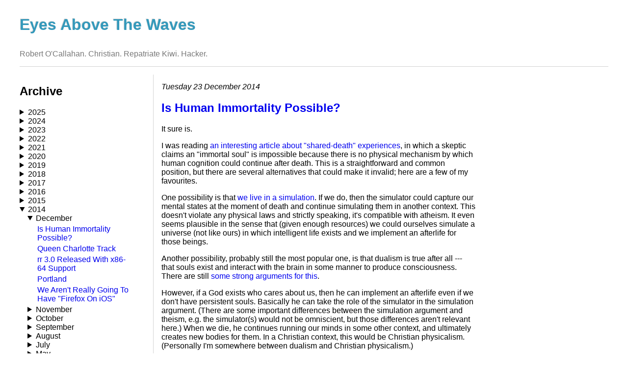

--- FILE ---
content_type: text/html; charset=utf-8
request_url: https://robert.ocallahan.org/2014/12/is-human-immortality-possible.html?m=0
body_size: 31863
content:
<!DOCTYPE HTML>
<html>
<head>
<title>Is Human Immortality Possible?</title>
<link rel="stylesheet" href="/assets/css/styles.css">
<link rel="alternate" type="application/atom+xml" href="https://robert.ocallahan.org/feed.xml">
<meta name="viewport" content="width=device-width, initial-scale=1"/>
</head>
<body>
<h1>Eyes Above The Waves</h1>
<p id="byline">Robert O'Callahan. Christian. Repatriate Kiwi. Hacker.
<div class="separator"></div>
<div id="main">
<div id="nav">

<h2>Archive</h2>





  <details ><summary>2025</summary>
  
  
    <details ><summary>November</summary><ul>
    
      <li><a href="/2025/11/pouakai-circuit.html">Pouakai Circuit 2025</a></li>
    
      <li><a href="/2025/11/ai-road-trip.html">AI And Jesus In Late 2025: A Road Trip Report</a></li>
    
    </ul></details>
  
    <details ><summary>October</summary><ul>
    
      <li><a href="/2025/10/money.html">Some Thoughts About Money From A Christian In Big Tech</a></li>
    
      <li><a href="/2025/10/crosbies-hut.html">Crosbies Hut 2025</a></li>
    
    </ul></details>
  
    <details ><summary>June</summary><ul>
    
      <li><a href="/2025/06/not-joking-about-ai.html">Not Joking About AI</a></li>
    
      <li><a href="/2025/06/building-pc.html">Building A PC</a></li>
    
    </ul></details>
  
    <details ><summary>April</summary><ul>
    
      <li><a href="/2025/04/nw-circuit.html">Rakiura Northwest Circuit</a></li>
    
    </ul></details>
  
    <details ><summary>February</summary><ul>
    
      <li><a href="/2025/02/tongariro.html">Tongariro Northern Circuit 2025</a></li>
    
    </ul></details>
  
    <details ><summary>January</summary><ul>
    
      <li><a href="/2025/01/pararaha-valley.html">Pararaha Valley 2025</a></li>
    
    </ul></details>
  
  </details>

  <details ><summary>2024</summary>
  
  
    <details ><summary>December</summary><ul>
    
      <li><a href="/2024/12/mt-arthur.html">Mt Arthur/Tablelands/Cobb Valley</a></li>
    
    </ul></details>
  
    <details ><summary>November</summary><ul>
    
      <li><a href="/2024/11/queen-charlotte.html">Queen Charlotte Track 2024</a></li>
    
    </ul></details>
  
    <details ><summary>October</summary><ul>
    
      <li><a href="/2024/11/half-marathon.html">Auckland Half Marathon 2024</a></li>
    
      <li><a href="/2024/10/debt-workshop.html">Advanced Debugging Technology In Practice</a></li>
    
    </ul></details>
  
    <details ><summary>June</summary><ul>
    
      <li><a href="/2024/06/waihohonu-hut.html">Waihohonu Hut 2024</a></li>
    
      <li><a href="/2024/06/browser-engine.html">So You Want To Build A Browser Engine</a></li>
    
      <li><a href="/2024/06/real-time-settlers.html">Real-Time Settlers Of Catan</a></li>
    
    </ul></details>
  
    <details ><summary>April</summary><ul>
    
      <li><a href="/2024/04/waterfront-half-marathon.html">Auckland Waterfront Half Marathon 2024</a></li>
    
      <li><a href="/2024/04/whanganui-river-journey.html">Whanganui River Journey 2024</a></li>
    
    </ul></details>
  
  </details>

  <details ><summary>2023</summary>
  
  
    <details ><summary>December</summary><ul>
    
      <li><a href="/2023/12/rees-dart.html">Rees-Dart Track 2023</a></li>
    
      <li><a href="/2023/12/caples-routeburn.html">Caples/Routeburn Track 2023</a></li>
    
      <li><a href="/2023/12/abel-tasman-kayaking.html">Abel Tasman Kayaking</a></li>
    
    </ul></details>
  
    <details ><summary>November</summary><ul>
    
      <li><a href="/2023/11/mt-pirongia.html">Mount Pirongia 2023</a></li>
    
      <li><a href="/2023/11/blog-migration.html">Blog Migrated</a></li>
    
    </ul></details>
  
    <details ><summary>April</summary><ul>
    
      <li><a href="/2023/04/why-i-signed-pause-letter.html">Why I Signed The "Pause" Letter</a></li>
    
      <li><a href="/2023/04/auckland-waterfront-half-marathon-2023.html">Auckland Waterfront Half Marathon 2023</a></li>
    
    </ul></details>
  
  </details>

  <details ><summary>2022</summary>
  
  
    <details ><summary>December</summary><ul>
    
      <li><a href="/2022/12/travers-sabine-circuit-2022.html">Travers-Sabine Circuit 2022</a></li>
    
      <li><a href="/2022/12/paparoa-track.html">Paparoa Track</a></li>
    
    </ul></details>
  
    <details ><summary>September</summary><ul>
    
      <li><a href="/2022/09/aotea-track-2022.html">Aotea Track 2022</a></li>
    
      <li><a href="/2022/09/success-privilege-and-god.html">Success, Privilege And God</a></li>
    
    </ul></details>
  
    <details ><summary>July</summary><ul>
    
      <li><a href="/2022/07/turangi-road-trip.html">Tūrangi Road Trip</a></li>
    
    </ul></details>
  
    <details ><summary>May</summary><ul>
    
      <li><a href="/2022/05/round-mountain-track-ups-and-downs-and.html">Round The Mountain Track: Ups and Downs and a Twist Ending</a></li>
    
    </ul></details>
  
    <details ><summary>April</summary><ul>
    
      <li><a href="/2022/04/new-zealands-covid-strategy-worked-but.html">New Zealand's COVID Strategy Worked (But It Could Have Been Better)</a></li>
    
    </ul></details>
  
    <details ><summary>March</summary><ul>
    
      <li><a href="/2022/03/motutapu-island-camping-trip.html">Motutapu Island Camping Trip</a></li>
    
    </ul></details>
  
    <details ><summary>January</summary><ul>
    
      <li><a href="/2022/01/motatapu-track.html">Motatapu Track</a></li>
    
      <li><a href="/2022/01/hump-ridge-track.html">Hump Ridge Track</a></li>
    
      <li><a href="/2022/01/the-end-of-runway.html">The End Of The Runway</a></li>
    
    </ul></details>
  
  </details>

  <details ><summary>2021</summary>
  
  
    <details ><summary>December</summary><ul>
    
      <li><a href="/2021/12/mt-pirongia-2021.html">Mt Pirongia 2021</a></li>
    
      <li><a href="/2021/12/do-we-really-need-link-step.html">Do We Really Need A Link Step?</a></li>
    
    </ul></details>
  
    <details ><summary>November</summary><ul>
    
      <li><a href="/2021/11/some-observations-on-nz-covidpass-system.html">Some Observations On The NZ CovidPass System</a></li>
    
    </ul></details>
  
    <details ><summary>October</summary><ul>
    
      <li><a href="/2021/10/how-who-failed.html">How WHO Failed</a></li>
    
    </ul></details>
  
    <details ><summary>September</summary><ul>
    
      <li><a href="/2021/09/emulating-amd-rsqrtss-etc-on-intel.html">Emulating AMD Approximate Arithmetic Instructions On Intel</a></li>
    
      <li><a href="/2021/09/rr-trace-portability-diverging-behavior.html">rr Trace Portability: Diverging Behavior of RSQRTSS in AMD vs Intel</a></li>
    
    </ul></details>
  
    <details ><summary>June</summary><ul>
    
      <li><a href="/2021/06/spectre-mitigations-murder-userspace.html">Spectre Mitigations Murder *Userspace* Performance In The Presence Of Frequent Syscalls</a></li>
    
      <li><a href="/2021/06/tama-lakes-winter-tramp-2021.html">Tama Lakes Winter Tramp 2021</a></li>
    
    </ul></details>
  
    <details ><summary>May</summary><ul>
    
      <li><a href="/2021/05/forward-compatibility-of-rr-recordings.html">Forward Compatibility Of rr Recordings</a></li>
    
      <li><a href="/2021/05/lake-waikaremoana-2021.html">Lake Waikaremoana 2021</a></li>
    
    </ul></details>
  
    <details ><summary>April</summary><ul>
    
      <li><a href="/2021/04/print-debugging-should-go-away.html">Print Debugging Should Go Away</a></li>
    
      <li><a href="/2021/04/demoing-pernosco-omniscient-debugger.html">Demoing The Pernosco Omniscient Debugger: Debugging Crashes In Node.js And GDB</a></li>
    
      <li><a href="/2021/04/visualizing-control-flow-in-pernosco.html">Visualizing Control Flow In Pernosco</a></li>
    
    </ul></details>
  
    <details ><summary>March</summary><ul>
    
      <li><a href="/2021/03/on-premises-pernosco-now-available.html">On-Premises Pernosco Now Available; Reflecting On Application Confinement</a></li>
    
      <li><a href="/2021/03/what-would-jesus-do-about-vaccination.html">What Would Jesus Do ... About Vaccination?</a></li>
    
    </ul></details>
  
    <details ><summary>February</summary><ul>
    
      <li><a href="/2021/02/mercer-bay.html">Mercer Bay</a></li>
    
    </ul></details>
  
    <details ><summary>January</summary><ul>
    
      <li><a href="/2021/01/dehydration.html">Dehydration</a></li>
    
      <li><a href="/2021/01/tongariro-northern-circuit-2021.html">Tongariro Northern Circuit 2021</a></li>
    
    </ul></details>
  
  </details>

  <details ><summary>2020</summary>
  
  
    <details ><summary>December</summary><ul>
    
      <li><a href="/2020/12/rees-dart-track.html">Rees-Dart Track</a></li>
    
      <li><a href="/2020/12/kepler-track-2020.html">Kepler Track 2020</a></li>
    
      <li><a href="/2020/12/exploiting-precognition-in-binary.html">Exploiting Precognition In Binary Instrumentation Of rr Replays</a></li>
    
    </ul></details>
  
    <details ><summary>November</summary><ul>
    
      <li><a href="/2020/12/rr-remix-efficient-replay-only-binary.html">rr remix: Efficient Replay-Only Binary Instrumentation</a></li>
    
      <li><a href="/2020/11/dom-recording-for-web-application-demos.html">DOM Recording For Web Application Demos</a></li>
    
      <li><a href="/2020/11/debugging-with-screenshots-in-pernosco.html">Debugging With Screenshots In Pernosco</a></li>
    
      <li><a href="/2020/11/rr-repository-moved-to-independent.html">rr Repository Moved To Independent Organisation</a></li>
    
      <li><a href="/2020/11/pernosco-now-available-for-individual.html">Pernosco Now Available For Individual Developers</a></li>
    
      <li><a href="/2020/11/auckland-half-marathon-2020.html">Auckland Half Marathon 2020</a></li>
    
    </ul></details>
  
    <details ><summary>October</summary><ul>
    
      <li><a href="/2020/10/pouakai-circuit-2020.html">Pouakai Circuit 2020</a></li>
    
      <li><a href="/2020/10/the-parable-of-two-bus-drivers.html">The Parable Of The Two Bus Drivers</a></li>
    
    </ul></details>
  
    <details ><summary>September</summary><ul>
    
      <li><a href="/2020/09/new-zealands-long-term-covid19-strategy.html">New Zealand's Long Term COVID19 Strategy</a></li>
    
    </ul></details>
  
    <details ><summary>August</summary><ul>
    
      <li><a href="/2020/08/surprising-words-in-luke-116-17.html">Surprising Words In Luke 1:16-17</a></li>
    
      <li><a href="/2020/08/whats-so-amazing-about-mark-1032.html">What's So Amazing About Mark 10:32</a></li>
    
      <li><a href="/2020/08/scaling-debuginfo-for-zero-cost.html">Scaling Debuginfo For Zero-Cost Abstractions</a></li>
    
      <li><a href="/2020/08/what-is-minimal-set-of-optimizations.html">What Is The Minimal Set Of Optimizations Needed For Zero-Cost Abstraction?</a></li>
    
    </ul></details>
  
    <details ><summary>June</summary><ul>
    
      <li><a href="/2020/06/cape-brett-2020.html">Cape Brett 2020</a></li>
    
      <li><a href="/2020/06/my-google-maps-disaster.html">My Google Maps Disaster</a></li>
    
    </ul></details>
  
    <details ><summary>May</summary><ul>
    
      <li><a href="/2020/05/why-forking-html-into-static-language.html">Why Forking HTML Into A Static Language Doesn't Make Sense</a></li>
    
      <li><a href="/2020/05/omniscient-js-debugging-in-pernosco.html">Omniscient JS Debugging In Pernosco</a></li>
    
    </ul></details>
  
    <details ><summary>April</summary><ul>
    
      <li><a href="/2020/04/have-some-humility-mike-hosking.html">Have Some Humility, Mike Hosking</a></li>
    
    </ul></details>
  
    <details ><summary>March</summary><ul>
    
      <li><a href="/2020/03/what-if-c-abandoned-backward.html">What If C++ Abandoned Backward Compatibility?</a></li>
    
      <li><a href="/2020/03/debugging-gdb-using-rr-ptrace-emulation.html">Debugging Gdb Using rr: Ptrace Emulation</a></li>
    
    </ul></details>
  
    <details ><summary>January</summary><ul>
    
      <li><a href="/2020/01/static-customization-of-function.html">Static Customization Of Function Signatures In Rust </a></li>
    
      <li><a href="/2020/01/updating-pernosco-to-rust-futures-03.html">Updating Pernosco To Rust Futures 0.3</a></li>
    
    </ul></details>
  
  </details>

  <details ><summary>2019</summary>
  
  
    <details ><summary>December</summary><ul>
    
      <li><a href="/2019/12/a-risk-of-transactional-politics-for.html">A Risk Of Transactional Politics For Christians</a></li>
    
      <li><a href="/2019/12/nelson-lakes-tramping-lessons-and.html">Nelson Lakes Tramping: Lessons And Observations</a></li>
    
      <li><a href="/2019/12/nelson-lakes-tramping-travers-sabine.html">Nelson Lakes Tramping: Travers-Sabine Circuit</a></li>
    
      <li><a href="/2019/12/nelson-lakes-tramping-angelus-basin.html">Nelson Lakes Tramping: Angelus Basin</a></li>
    
    </ul></details>
  
    <details ><summary>November</summary><ul>
    
      <li><a href="/2019/11/your-debugger-sucks.html">Your Debugger Sucks</a></li>
    
      <li><a href="/2019/11/supercharging-gdb-with-pernosco.html">Supercharging Gdb With Pernosco</a></li>
    
      <li><a href="/2019/11/the-power-of-collaborative-debugging.html">The Power Of Collaborative Debugging</a></li>
    
      <li><a href="/2019/11/omniscient-printf-debugging-in-pernosco.html">Omniscient Printf Debugging In Pernosco</a></li>
    
      <li><a href="/2019/11/the-bbcs-war-of-worlds.html">The BBC's "War Of The Worlds"</a></li>
    
      <li><a href="/2019/11/explaining-dataflow-in-pernosco.html">Explaining Dataflow In Pernosco</a></li>
    
    </ul></details>
  
    <details ><summary>October</summary><ul>
    
      <li><a href="/2019/10/improving-debugging-workflow-with.html">Improving Debugging Workflow With Pernosco</a></li>
    
      <li><a href="/2019/10/auckland-half-marathon-2019.html">Auckland Half Marathon 2019</a></li>
    
      <li><a href="/2019/10/pernosco-demo-video.html">Pernosco Demo Video</a></li>
    
      <li><a href="/2019/10/food-in-auckland-2019.html">Food In Auckland 2019</a></li>
    
      <li><a href="/2019/10/pouakai-circuit.html">Pouakai Circuit</a></li>
    
      <li><a href="/2019/10/is-richard-dawkins-moral-realist.html">Is Richard Dawkins A Moral Realist?</a></li>
    
    </ul></details>
  
    <details ><summary>September</summary><ul>
    
      <li><a href="/2019/09/dissatisfied-with-docker.html">Dissatisfied With Docker</a></li>
    
    </ul></details>
  
    <details ><summary>July</summary><ul>
    
      <li><a href="/2019/07/cape-brett-2019.html">Cape Brett 2019</a></li>
    
      <li><a href="/2019/07/auckland-rust-meetup-building.html">Auckland Rust Meetup: "Building An Omniscient Debugger In Rust"</a></li>
    
    </ul></details>
  
    <details ><summary>June</summary><ul>
    
      <li><a href="/2019/06/some-statistics-about-write-traffic-in.html">Stack Write Traffic In Firefox Binaries</a></li>
    
      <li><a href="/2019/06/winter-tramp-waihohonu-hut-to-tama-lakes.html">Winter Tramp: Waihohonu Hut To Tama Lakes</a></li>
    
    </ul></details>
  
    <details ><summary>May</summary><ul>
    
      <li><a href="/2019/05/a-few-comments-on-sparse-record-and.html">A Few Comments On "Sparse Record And Replay With Controlled Scheduling"</a></li>
    
      <li><a href="/2019/05/microsofts-azure-time-travel-debugging.html">Microsoft's Azure Time-Travel Debugging</a></li>
    
      <li><a href="/2019/05/dont-call-socially-conservative.html">Don't Call Socially Conservative Politicial Parties "Christian"</a></li>
    
      <li><a href="/2019/05/debugging-talk-at-auckland-rust-meetup.html">Debugging Talk At Auckland Rust Meetup</a></li>
    
    </ul></details>
  
    <details ><summary>April</summary><ul>
    
      <li><a href="/2019/04/goodbye-mozilla-irc.html">Goodbye Mozilla IRC</a></li>
    
      <li><a href="/2019/04/update-to-rr-master-to-debug-firefox.html">Update To rr Master To Debug Firefox Trunk</a></li>
    
      <li><a href="/2019/04/mysteriously-low-hanging-fruit-big.html">Mysteriously Low Hanging Fruit: A Big Improvement To LLD For Rust Debug Builds</a></li>
    
      <li><a href="/2019/04/rust-discussion-at-ifp-wg24.html">Rust Discussion At IFP WG2.4</a></li>
    
    </ul></details>
  
    <details ><summary>March</summary><ul>
    
      <li><a href="/2019/03/marama-davidson-and-truth-about.html">Marama Davidson And The Truth About Auckland's History</a></li>
    
    </ul></details>
  
    <details ><summary>February</summary><ul>
    
      <li><a href="/2019/02/banning-huawei-is-right-decision.html">Banning Huawei Is The Right Decision</a></li>
    
      <li><a href="/2019/02/rusts-affine-types-catch-interesting-bug.html">Rust's Affine Types Catch An Interesting Bug</a></li>
    
      <li><a href="/2019/02/mt-taranaki-2019.html">Mt Taranaki 2019</a></li>
    
    </ul></details>
  
    <details ><summary>January</summary><ul>
    
      <li><a href="/2019/01/experimental-data-on-reproducing.html">Experimental Data On Reproducing Intermittent MongoDB Test Failures With rr Chaos Mode</a></li>
    
    </ul></details>
  
  </details>

  <details ><summary>2018</summary>
  
  
    <details ><summary>December</summary><ul>
    
      <li><a href="/2018/12/vox-on-nietzsche.html">Vox On Nietzsche</a></li>
    
      <li><a href="/2018/12/hollyford-track.html">Hollyford Track</a></li>
    
      <li><a href="/2018/12/milford-track-2018.html">Milford Track 2018</a></li>
    
    </ul></details>
  
    <details ><summary>November</summary><ul>
    
      <li><a href="/2018/11/capitalism-competition-and-microsoft.html">Capitalism, Competition And Microsoft Antitrust Action</a></li>
    
      <li><a href="/2018/11/raglan.html">Raglan</a></li>
    
      <li><a href="/2018/11/comparing-quality-of-debug-information.html">Comparing The Quality Of Debug Information Produced By Clang And Gcc</a></li>
    
      <li><a href="/2018/11/what-is-evil-anyway.html">What Is "Evil" Anyway?</a></li>
    
      <li><a href="/2018/11/comments-on-rept-reverse-debugging-of.html">Comments on "REPT: Reverse Debugging of Failures in Deployed Software"</a></li>
    
    </ul></details>
  
    <details ><summary>October</summary><ul>
    
      <li><a href="/2018/10/auckland-half-marathon-2018.html">Auckland Half Marathon 2018</a></li>
    
      <li><a href="/2018/10/problems-scaling-large-multi-crate-rust.html">Problems Scaling A Large Multi-Crate Rust Project</a></li>
    
      <li><a href="/2018/10/harmful-clickbait-headline-about-it.html">Harmful Clickbait Headline About IT Automation</a></li>
    
      <li><a href="/2018/10/the-fine-line-between-being-good-parent.html">The Fine Line Between Being A Good Parent And A Bad Parent</a></li>
    
      <li><a href="/2018/10/the-costs-of-programming-language.html">The Costs Of Programming Language Fragmentation</a></li>
    
    </ul></details>
  
    <details ><summary>September</summary><ul>
    
      <li><a href="/2018/09/more-realistic-goals-for-c-lifetimes-10.html">More Realistic Goals For C++ Lifetimes 1.0</a></li>
    
      <li><a href="/2018/09/the-danger-of-gmails-smart-replies.html">The Danger Of GMail's "Smart Replies"</a></li>
    
      <li><a href="/2018/09/crazy-rich-asians.html">"Crazy Rich Asians"</a></li>
    
      <li><a href="/2018/09/rangitoto-fog.html">Rangitoto Fog</a></li>
    
    </ul></details>
  
    <details ><summary>August</summary><ul>
    
      <li><a href="/2018/08/long-live-desktop-computer.html">Long Live The Desktop Computer</a></li>
    
      <li><a href="/2018/08/asan-and-lsan-work-in-rr.html">ASAN And LSAN Work In rr</a></li>
    
      <li><a href="/2018/08/for-first-time-in-my-life-i-tracked.html">Diagnosing A Weak Memory Ordering Bug</a></li>
    
      <li><a href="/2018/08/the-parallel-stream-multiplexing-problem.html">The Parallel Stream Multiplexing Problem</a></li>
    
    </ul></details>
  
    <details ><summary>July</summary><ul>
    
      <li><a href="/2018/07/gerv.html">Gerv</a></li>
    
      <li><a href="/2018/07/why-isnt-debugging-treated-as-first.html">Why Isn't Debugging Treated As A First-Class Activity?</a></li>
    
    </ul></details>
  
    <details ><summary>June</summary><ul>
    
      <li><a href="/2018/06/yosemiite-clouds-rest-and-half-dome.html">Yosemite: Clouds Rest And Half Dome</a></li>
    
      <li><a href="/2018/06/bay-area-visit.html">Bay Area Visit</a></li>
    
      <li><a href="/2018/06/crypto-christians-in-tech.html">Crypto-Christians In Tech</a></li>
    
    </ul></details>
  
    <details ><summary>May</summary><ul>
    
      <li><a href="/2018/05/rr-520-released.html">rr 5.2.0 Released</a></li>
    
      <li><a href="/2018/05/intel-cpu-bug-affecting-rr-watchpoints.html">Intel CPU Bug Affecting rr Watchpoints</a></li>
    
      <li><a href="/2018/05/update-pernosco.html">Update: Pernosco</a></li>
    
      <li><a href="/2018/05/rr-chaos-mode-improvements.html">rr Chaos Mode Improvements</a></li>
    
      <li><a href="/2018/05/research-wishlist-filesystem-for.html">Research Wishlist: A Filesystem For Efficient Host-Guest File Sharing</a></li>
    
      <li><a href="/2018/05/priority-is-overrated.html">Priority Is Overrated</a></li>
    
    </ul></details>
  
    <details ><summary>April</summary><ul>
    
      <li><a href="/2018/05/rr-trace-portability-x87-data-pointer.html">rr Trace Portability: x87 "Data Pointer" Broken On Skylake</a></li>
    
      <li><a href="/2018/04/cpuid-features-xsave-and-rr-trace.html">CPUID Features, XSAVE, And rr Trace Portability</a></li>
    
      <li><a href="/2018/04/heaphy-track-2.html">Heaphy Track #2</a></li>
    
      <li><a href="/2018/04/payment-expresss-account2account-is-bad.html">Payment Express's "Account2Account" Is Bad For Security</a></li>
    
    </ul></details>
  
    <details ><summary>March</summary><ul>
    
      <li><a href="/2018/03/speeding-up-dwarfdump-with-rust.html">Speeding Up `dwarfdump` With Rust</a></li>
    
      <li><a href="/2018/03/too-many-dwarf-packaging-options.html">Too Many DWARF Packaging Options</a></li>
    
      <li><a href="/2018/03/zach-ai-fraud-in-christchurch.html">"Zach": AI Fraud In Christchurch</a></li>
    
      <li><a href="/2018/03/tongariro-northern-circuit-2.html">Tongariro Northern Circuit #2</a></li>
    
    </ul></details>
  
    <details ><summary>January</summary><ul>
    
      <li><a href="/2018/01/neal-stephensons-seveneves-mild-spoilers.html">Neal Stephenson's "Seveneves" (Mild Spoilers)</a></li>
    
      <li><a href="/2018/01/long-term-consequences-of-spectre-and.html">Long-Term Consequences Of Spectre And Its Mitigations</a></li>
    
      <li><a href="/2018/01/captain-sonar.html">Captain Sonar</a></li>
    
      <li><a href="/2018/01/hooray-for-cargo-build-all-targets.html">Hooray For cargo build --all-targets</a></li>
    
      <li><a href="/2018/01/the-fight-for-patent-unencumbered-media.html">The Fight For Patent-Unencumbered Media Codecs Is Nearly Won</a></li>
    
      <li><a href="/2018/01/ancient-browser-wars-history-md5-hashed.html">Ancient Browser-Wars History: MD5-Hashed Posts Declassified</a></li>
    
      <li><a href="/2018/01/on-keeping-secrets.html">On Keeping Secrets</a></li>
    
      <li><a href="/2018/01/meltdownspectre-needs-better-disclosure.html">Meltdown/Spectre Needs Better Disclosure</a></li>
    
    </ul></details>
  
  </details>

  <details ><summary>2017</summary>
  
  
    <details ><summary>December</summary><ul>
    
      <li><a href="/2017/12/mixed-blessings-of-greenfield-software.html">Mixed Blessings Of Greenfield Software Development</a></li>
    
      <li><a href="/2017/12/marriage-on-credit.html">Marriage On Credit</a></li>
    
      <li><a href="/2017/12/routeburn-caples.html">Routeburn-Caples</a></li>
    
      <li><a href="/2017/12/rr-510-released.html">rr 5.1.0 Released</a></li>
    
      <li><a href="/2017/12/maintaining-independent-browser-is.html">Maintaining An Independent Browser Is Incredibly Expensive</a></li>
    
    </ul></details>
  
    <details ><summary>November</summary><ul>
    
      <li><a href="/2017/11/in-praise-of-rusts-structopt-for.html">In Praise Of Rust's structopt For Command Line Parsing</a></li>
    
      <li><a href="/2017/11/tararua-southern-crossing.html">Tararua Southern Crossing</a></li>
    
    </ul></details>
  
    <details ><summary>October</summary><ul>
    
      <li><a href="/2017/10/auckland-half-marathon-2017.html">Auckland Half Marathon 2017</a></li>
    
      <li><a href="/2017/10/microsofts-chrome-exploitation-and.html">Microsoft's Chrome Exploitation And The Limitations Of Control Flow Integrity</a></li>
    
      <li><a href="/2017/10/slow-to-become-angry.html">"Slow To Become Angry"</a></li>
    
      <li><a href="/2017/10/type-safety-and-data-flow-integrity.html">Type Safety And Data Flow Integrity</a></li>
    
      <li><a href="/2017/10/legacy-code-strikes-again.html">Legacy Code Strikes Again</a></li>
    
      <li><a href="/2017/10/thoughts-on-microsofts-time-travel.html">Thoughts On Microsoft's Time-Travel Debugger</a></li>
    
      <li><a href="/2017/10/building-on-rock-not-sand.html">Building On Rock, Not Sand</a></li>
    
      <li><a href="/2017/10/microsoft-using-chromium-on-android-is.html">Microsoft Using Chromium On Android Is Bad For The Web</a></li>
    
    </ul></details>
  
    <details ><summary>September</summary><ul>
    
      <li><a href="/2017/09/complaining-about-twitter-again.html">Complaining About Twitter Again</a></li>
    
      <li><a href="/2017/09/dreaming-singularity.html">Dreaming The Singularity</a></li>
    
      <li><a href="/2017/09/facebooks-explaining-reacts-license.html">Facebook's "Explaining React's License" Doesn't</a></li>
    
      <li><a href="/2017/09/some-opinions-on-history-of-web-audio.html">Some Opinions On The History Of Web Audio</a></li>
    
      <li><a href="/2017/09/sonny-prophet.html">Sonny The Prophet</a></li>
    
      <li><a href="/2017/09/rr-50-released.html">rr 5.0 Released</a></li>
    
      <li><a href="/2017/09/rr-trace-portability.html">rr Trace Portability</a></li>
    
    </ul></details>
  
    <details ><summary>August</summary><ul>
    
      <li><a href="/2017/08/fedoraubuntu-kernels-work-with-rr-again.html">Fedora/Ubuntu Kernels Work With rr Again</a></li>
    
      <li><a href="/2017/08/igloos-are-hard.html">Igloos Are Hard</a></li>
    
      <li><a href="/2017/08/epsom-electorate-town-hall-meeting.html">Epsom Electorate Town Hall Meeting</a></li>
    
      <li><a href="/2017/08/public-service-announcement-localhost.html">Public Service Announcement: "localhost" Is Not Necessarily Local</a></li>
    
      <li><a href="/2017/08/when-virtue-fails.html">When Virtue Fails</a></li>
    
      <li><a href="/2017/08/stabilizing-rr-trace-format.html">Stabilizing The rr Trace Format With Cap’n Proto</a></li>
    
    </ul></details>
  
    <details ><summary>July</summary><ul>
    
      <li><a href="/2017/07/selecting-compression-algorithm-for-rr.html">Selecting A Compression Algorithm For rr</a></li>
    
      <li><a href="/2017/07/upstream-stable-kernels-work-with-rr.html">Upstream Stable Kernels Work With rr Again</a></li>
    
      <li><a href="/2017/07/lets-never-create-ad-hoc-text-format.html">Let's Never Create An Ad-Hoc Text Format Again</a></li>
    
      <li><a href="/2017/07/confession-of-cc-programmer.html">Confession Of A C/C++ Programmer</a></li>
    
      <li><a href="/2017/07/usenix-atc-2017.html">Usenix ATC 2017</a></li>
    
      <li><a href="/2017/07/an-inflection-point-in-evolution-of.html">An Inflection Point In The Evolution Of Programming Langauges</a></li>
    
      <li><a href="/2017/07/bay-area-progress-report.html">Bay Area Progress Report</a></li>
    
    </ul></details>
  
    <details ><summary>June</summary><ul>
    
      <li><a href="/2017/06/patch-on-linux-kernel-stable-branches.html">Patch On Linux Kernel Stable Branches Breaks rr</a></li>
    
      <li><a href="/2017/06/rising-tolerance-for-static-analysis.html">Rising Tolerance For Static Analysis False Positives?</a></li>
    
      <li><a href="/2017/06/lazy-religion-tropes-in-mass-media.html">Lazy Religion Tropes In Mass Media</a></li>
    
      <li><a href="/2017/06/is-x86-architecture-sustainable.html">Is The x86 Architecture Sustainable?</a></li>
    
      <li><a href="/2017/06/new-rr-pack-command.html">New "rr pack" Command</a></li>
    
      <li><a href="/2017/06/how-i-found-20-year-old-linux-kernel-bug.html">How I Found A 20-Year-Old Linux Kernel Bug</a></li>
    
      <li><a href="/2017/06/another-case-of-obscure-cpu.html">Another Case Of Obscure CPU Nondeterminism</a></li>
    
      <li><a href="/2017/06/webassembly-mozilla-won.html">WebAssembly: Mozilla Won</a></li>
    
    </ul></details>
  
    <details ><summary>May</summary><ul>
    
      <li><a href="/2017/05/should-debuggers-report-idempotent.html">Should Debuggers Report Idempotent Writes?</a></li>
    
      <li><a href="/2017/05/a-couple-of-papers-about-commodity.html">A Couple Of Papers About Commodity Multicore Record And Replay, And A Possible Way Forward</a></li>
    
      <li><a href="/2017/05/rr-usenix-paper-and-technical-report.html">rr Usenix Paper And Technical Report</a></li>
    
      <li><a href="/2017/05/obscurity-inhibits-persuasion.html">Obscurity Inhibits Persuasion</a></li>
    
      <li><a href="/2017/05/perceptions-of-violent-crime.html">Perceptions Of Violent Crime</a></li>
    
    </ul></details>
  
    <details ><summary>April</summary><ul>
    
      <li><a href="/2017/04/call-out-china-for-their-treatment-of.html">Call Out China For Their Treatment Of NK Escapees</a></li>
    
      <li><a href="/2017/04/one-does-simply-walk-into-mordor.html">One Does Simply Walk Into Mordor</a></li>
    
      <li><a href="/2017/04/rust-optimizations-that-c-cant-do_5.html">Rust Optimizations That C++ Can't Do (Version 2)</a></li>
    
      <li><a href="/2017/04/rust-optimizations-that-c-cant-do.html">Rust Optimizations That C++ Can't Do</a></li>
    
      <li><a href="/2017/04/pararaha-valley.html">Pararaha Valley</a></li>
    
      <li><a href="/2017/04/lets-make-nz-more-expensive-for-tourists.html">Let's Make NZ More Expensive For Tourists</a></li>
    
    </ul></details>
  
    <details ><summary>March</summary><ul>
    
      <li><a href="/2017/03/the-parable-of-workers-in-vineyard.html">The Parable Of The Workers In The Vineyard Really Is About Grace</a></li>
    
      <li><a href="/2017/03/blogging-vs-academic-publishing.html">Blogging Vs Academic Publishing</a></li>
    
      <li><a href="/2017/03/thoughts-on-java-and-scalas-type.html">Thoughts On "Java and Scala’s Type Systems are Unsound" And Fuzz Testing</a></li>
    
      <li><a href="/2017/03/deterministic-hardware-performance.html">Deterministic Hardware Performance Counters And Information Leaks</a></li>
    
      <li><a href="/2017/03/using-rr-to-debug-go-programs.html">Using rr To Debug Go Programs</a></li>
    
    </ul></details>
  
    <details ><summary>February</summary><ul>
    
      <li><a href="/2017/02/theres-push-on-by-some-to-promote.html">Against Online Voting</a></li>
    
      <li><a href="/2017/02/306-points-in-lords-of-waterdeep.html">306 Points In "Lords Of Waterdeep"</a></li>
    
      <li><a href="/2017/02/new-scientist-and-meaning-of-life.html">"New Scientist" And The Meaning Of Life</a></li>
    
      <li><a href="/2017/02/what-rust-can-do-that-other-languages.html">What Rust Can Do That Other Languages Can't, In Six Short Lines</a></li>
    
      <li><a href="/2017/02/rr-450-released.html">rr 4.5.0 Released</a></li>
    
      <li><a href="/2017/02/i-really-admire-jehovahs-witnesses.html">I Really Admire Jehovah's Witnesses</a></li>
    
    </ul></details>
  
    <details ><summary>January</summary><ul>
    
      <li><a href="/2017/01/a-followup-about-av-test-reports.html">A Followup About AV Test Reports</a></li>
    
      <li><a href="/2017/01/tripling-down-against-conference.html">Tripling Down Against USA Conference Hosting</a></li>
    
      <li><a href="/2017/01/rustbelt-is-hiring.html">Rustbelt Is Hiring</a></li>
    
      <li><a href="/2017/01/rr-talk-at-auciland-c-meetup-february-21.html">rr Talk At Auckland C++ Meetup, February 21</a></li>
    
      <li><a href="/2017/01/really-please-stop-booking.html">Really, Please Stop Booking International Conferences In The USA</a></li>
    
      <li><a href="/2017/01/disable-your-antivirus-software-except.html">Disable Your Antivirus Software (Except Microsoft's)</a></li>
    
      <li><a href="/2017/01/browser-vendors-and-business-interests.html">Browser Vendors And Business Interests</a></li>
    
      <li><a href="/2017/01/dont-blame-w3cwhatwg-for-state-of-web.html">Browser Vendors Are Responsible For The State Of Web Standards</a></li>
    
      <li><a href="/2017/01/parenting-notes.html">Parenting Notes</a></li>
    
      <li><a href="/2017/01/cheltenham-beach.html">Cheltenham Beach</a></li>
    
      <li><a href="/2017/01/how-china-can-pressure-north-korea.html">How China Can Pressure North Korea</a></li>
    
      <li><a href="/2017/01/is-cms-software-generally-really-bad.html">Is CMS Software Generally Really Bad?</a></li>
    
    </ul></details>
  
  </details>

  <details ><summary>2016</summary>
  
  
    <details ><summary>December</summary><ul>
    
      <li><a href="/2016/12/on-arrival.html">On "Arrival"</a></li>
    
      <li><a href="/2016/12/october-rr-talk-online.html">October rr Talk Online</a></li>
    
      <li><a href="/2016/12/disemploy-middleupper-class.html">Disemploy The Middle/Upper Class</a></li>
    
      <li><a href="/2016/12/some-comments-on-sapiens.html">Some Comments On "Sapiens"</a></li>
    
    </ul></details>
  
    <details ><summary>November</summary><ul>
    
      <li><a href="/2016/11/overcoming-stereotypes-one-parent-at.html">Overcoming Stereotypes One Parent At A Time</a></li>
    
      <li><a href="/2016/11/stop-saying-xs-do-y-disingenuously.html">Stop Saying "Xs Do Y" Disingenuously</a></li>
    
      <li><a href="/2016/11/handling-hardware-lock-elision-in-rr.html">Handling Hardware Lock Elision In rr</a></li>
    
      <li><a href="/2016/11/misinterpreting-close-contests.html">Misinterpreting Close Contests</a></li>
    
      <li><a href="/2016/11/richard-dawkins-wants-new-zealand-to.html">Welcoming Richard Dawkins</a></li>
    
      <li><a href="/2016/11/dangerous-permissions.html">Dangerous Permissions</a></li>
    
    </ul></details>
  
    <details ><summary>October</summary><ul>
    
      <li><a href="/2016/10/auckland-half-marathon-4.html">Auckland Half Marathon #4</a></li>
    
      <li><a href="/2016/10/implications-of-aslr-side-channel.html">Implications Of ASLR Side-Channel Attacks</a></li>
    
      <li><a href="/2016/10/valuing-america.html">Valuing America</a></li>
    
      <li><a href="/2016/10/dell-your-website-security-is-broken.html">Dell, Your Website Security Is Broken</a></li>
    
      <li><a href="/2016/10/pivoting-to-cyber-forestry.html">Pivoting To Cyber-Forestry</a></li>
    
      <li><a href="/2016/10/ironic-world-standards-day.html">Ironic World Standards Day</a></li>
    
      <li><a href="/2016/10/tawharanui-revisited.html">Tawharanui Revisited</a></li>
    
      <li><a href="/2016/10/rr-paper-lightweight-user-space-record.html">rr Paper: "Lightweight User-Space Record And Replay"</a></li>
    
      <li><a href="/2016/10/bay-area-talks-about-rr-and-beyond.html">Bay Area Talks About rr And Beyond, October 2-7</a></li>
    
      <li><a href="/2016/10/rr-440-released.html">rr 4.4.0 Released</a></li>
    
    </ul></details>
  
    <details ><summary>September</summary><ul>
    
      <li><a href="/2016/09/is-apple-christian-environment.html">Is Apple A Christian Environment?</a></li>
    
      <li><a href="/2016/09/theism-and-simulation-argument.html">Theism And The Simulation Argument</a></li>
    
      <li><a href="/2016/09/auckland-food-2016.html">Auckland Food 2016</a></li>
    
    </ul></details>
  
    <details ><summary>August</summary><ul>
    
      <li><a href="/2016/08/avoiding-cache-writebacks-for-freed.html">Avoiding Cache Writebacks For Freed Memory</a></li>
    
      <li><a href="/2016/08/random-thoughts-on-rust-cratesio-and.html">Random Thoughts On Rust: crates.io And IDEs</a></li>
    
      <li><a href="/2016/08/saga-of-exiles.html">Saga Of The Exiles</a></li>
    
      <li><a href="/2016/08/false-accusations.html">False Accusations</a></li>
    
      <li><a href="/2016/08/why-i-dont-watch-game-of-thrones.html">Why I Don't Watch "Game Of Thrones"</a></li>
    
      <li><a href="/2016/08/changing-attitudes-to-pornography.html">Changing Attitudes To Pornography</a></li>
    
    </ul></details>
  
    <details ><summary>July</summary><ul>
    
      <li><a href="/2016/08/the-true-story-of-amazing-grace.html">The True Story Of "Amazing Grace"</a></li>
    
      <li><a href="/2016/07/further-improving-my-personal-digital.html">Further Improving My Personal Digital Security</a></li>
    
      <li><a href="/2016/07/ordered-maps-for-stable-rust.html">Ordered Maps For Stable Rust</a></li>
    
      <li><a href="/2016/07/itanium-disaster-claims-another-victim.html">Itanium Zombie Claims Another Victim</a></li>
    
    </ul></details>
  
    <details ><summary>June</summary><ul>
    
      <li><a href="/2016/07/rr-430-released.html">rr 4.3.0 Released</a></li>
    
      <li><a href="/2016/06/nexus-5x-vs-wettest-june-hour-in.html">Nexus 5X vs Wettest June Hour In Auckland's History</a></li>
    
      <li><a href="/2016/06/relearning-debugging-with-rr.html">Relearning Debugging With rr</a></li>
    
      <li><a href="/2016/06/handling-read-only-shared-memory-usage.html">Handling Read-Only Shared Memory Usage In rr</a></li>
    
      <li><a href="/2016/06/dear-ubuntu-please-fix-your-debuginfo.html">Dear Ubuntu, Please Fix Your Debuginfo Packaging</a></li>
    
      <li><a href="/2016/06/democracy-is-impressive.html">Democracy Is Impressive</a></li>
    
      <li><a href="/2016/06/playcanvas-is-impressive.html">PlayCanvas Is Impressive</a></li>
    
      <li><a href="/2016/06/managing-vast-sparse-memory-on-linux.html">Managing Vast, Sparse Memory On Linux</a></li>
    
      <li><a href="/2016/06/nastiness-works.html">Nastiness Works</a></li>
    
      <li><a href="/2016/06/safe-c-subset-is-vapourware.html">"Safe C++ Subset" Is Vapourware</a></li>
    
      <li><a href="/2016/06/mt-pirongia.html">Mt Pirongia</a></li>
    
      <li><a href="/2016/06/whanganui-river-journey.html">Whanganui River Journey</a></li>
    
      <li><a href="/2016/06/some-dynamic-measurements-of-firefox-on.html">Some Dynamic Measurements Of Firefox On x86-64</a></li>
    
      <li><a href="/2016/06/is-control-flow-integrity-worth.html">Are Dynamic Control-Flow Integrity Schemes Worth Deploying?</a></li>
    
      <li><a href="/2016/06/how-to-track-down-divergence-bugs-in-rr.html">How To Track Down Divergence Bugs In rr</a></li>
    
      <li><a href="/2016/06/the-diving-bell-and-twitter.html">The Diving Bell And Twitter</a></li>
    
      <li><a href="/2016/06/research-needed-meta-dis-assembler.html">Research Needed: A Meta (Dis) Assembler</a></li>
    
    </ul></details>
  
    <details ><summary>May</summary><ul>
    
      <li><a href="/2016/05/men-behaving-badly.html">Men Behaving Badly</a></li>
    
      <li><a href="/2016/05/stop-booking-conferences-in-usa.html">Stop Booking Conferences In The USA</a></li>
    
      <li><a href="/2016/05/data-personal-anecdotes-media-anecdotes.html">Data > Personal Anecdotes > Media Anecdotes</a></li>
    
      <li><a href="/2016/05/x86-64-sseavx-register-usage.html">x86-64 SSE/AVX Register Usage</a></li>
    
      <li><a href="/2016/05/autonomous-vehicles-i-want-to-believe.html">Autonomous Vehicles: I Want To Believe</a></li>
    
      <li><a href="/2016/05/data-on-x86-64-register-usage.html">Data On x86-64 Register Usage</a></li>
    
      <li><a href="/2016/05/pain-management.html">Pain Management</a></li>
    
      <li><a href="/2016/05/history-rhymes.html">History Rhymes</a></li>
    
    </ul></details>
  
    <details ><summary>April</summary><ul>
    
      <li><a href="/2016/04/androids-update-system-is-ridiculous.html">Android's Update System Is Ridiculous</a></li>
    
      <li><a href="/2016/04/leveraging-modern-filesystems-in-rr.html">Leveraging Modern Filesystems In rr</a></li>
    
      <li><a href="/2016/04/skylake-erratum-affecting-rr.html">Skylake Erratum Affecting rr</a></li>
    
      <li><a href="/2016/04/gnome-hidpi-issues.html">GNOME High-DPI Issues</a></li>
    
    </ul></details>
  
    <details ><summary>March</summary><ul>
    
      <li><a href="/2016/04/using-rr-to-debug-rr.html">Using rr To Debug rr</a></li>
    
      <li><a href="/2016/03/obituary.html">Obituary</a></li>
    
      <li><a href="/2016/03/running-firefox-for-windows-with-rr.html">Running Firefox For Windows With rr</a></li>
    
      <li><a href="/2016/03/sigkill-and-ptraceexitevent.html">SIGKILL And PTRACE_EXIT_EVENT</a></li>
    
      <li><a href="/2016/03/digital-spring-cleaning.html">Digital Spring Cleaning</a></li>
    
      <li><a href="/2016/03/my-self-identification.html">My Self-Identification</a></li>
    
      <li><a href="/2016/03/leaving-mozilla.html">Leaving Mozilla</a></li>
    
    </ul></details>
  
    <details ><summary>February</summary><ul>
    
      <li><a href="/2016/02/these-bugs-are-impossible-to-fix.html">"These Bugs Are Impossible To Fix Without rr"</a></li>
    
      <li><a href="/2016/02/deeper-into-chaos.html">Deeper Into Chaos</a></li>
    
      <li><a href="/2016/02/rewrite-everything-in-rust.html">Rewrite Everything In Rust</a></li>
    
      <li><a href="/2016/02/introducing-rr-chaos-mode.html">Introducing rr Chaos Mode</a></li>
    
      <li><a href="/2016/02/rr-talk-at-linuxconfau.html">rr Talk At linux.conf.au</a></li>
    
      <li><a href="/2016/02/rr-410-released.html">rr 4.1.0 Released</a></li>
    
      <li><a href="/2016/02/reflecting-on-the-lord-of-rings-movies.html">Reflecting On The <em>The Lord Of The Rings</em> Movies</a></li>
    
      <li><a href="/2016/02/rakiura-track.html">Rakiura Track</a></li>
    
      <li><a href="/2016/02/kepler-track.html">Kepler Track</a></li>
    
    </ul></details>
  
    <details ><summary>January</summary><ul>
    
      <li><a href="/2016/01/making-honest-money-with-internet-of.html">Making Honest Money With The Internet Of Things</a></li>
    
      <li><a href="/2016/01/kereru.html">Kereru</a></li>
    
      <li><a href="/2016/01/innertext.html">innerText: Cleaning A Dark Corner Of the Web</a></li>
    
    </ul></details>
  
  </details>

  <details ><summary>2015</summary>
  
  
    <details ><summary>December</summary><ul>
    
      <li><a href="/2015/12/feelings-versus-facts-at-christmas.html">Feelings Versus Facts At Christmas</a></li>
    
      <li><a href="/2015/12/abel-tasman-track.html">Abel Tasman Track</a></li>
    
      <li><a href="/2015/12/cppcast-rr-podcast.html">CppCast rr Podcast</a></li>
    
    </ul></details>
  
    <details ><summary>November</summary><ul>
    
      <li><a href="/2015/11/even-more-rr-replay-performance.html">Even More rr Replay Performance Improvements!</a></li>
    
      <li><a href="/2015/11/rr-replay-performance-improvements.html">rr Replay Performance Improvements</a></li>
    
      <li><a href="/2015/11/debugging-leaks-with-rr.html">Debugging Leaks With rr</a></li>
    
      <li><a href="/2015/11/tppa-protest.html">TPPA Protest</a></li>
    
      <li><a href="/2015/11/perfection-in-imperfection.html">Perfection In Imperfection</a></li>
    
      <li><a href="/2015/11/rr-in-vmware-solved.html">rr In VMWare: Solved!</a></li>
    
      <li><a href="/2015/11/sunday-was-extraordinary.html">An Extraordinary Sunday</a></li>
    
    </ul></details>
  
    <details ><summary>October</summary><ul>
    
      <li><a href="/2015/10/research-projects-that-should-not-be.html">Research Projects That Should NOT Be Funded</a></li>
    
      <li><a href="/2015/10/kpmg-gets-it-totally-wrong-about.html">KPMG Gets It Totally Wrong About Pittsburgh And Auckland</a></li>
    
      <li><a href="/2015/10/rr-40-released-with-reverse-execution.html">rr 4.0 Released With Reverse Execution</a></li>
    
      <li><a href="/2015/10/hobbiton.html">Hobbiton</a></li>
    
      <li><a href="/2015/10/heaphy-track.html">Heaphy Track</a></li>
    
    </ul></details>
  
    <details ><summary>September</summary><ul>
    
      <li><a href="/2015/09/apples-next-frontier-fusion.html">Apple's Next Frontier: Fusion</a></li>
    
      <li><a href="/2015/09/booting-fedora-22-on-lenovo-thinkcentre.html">Booting Fedora 22 On A Lenovo ThinkCentre M53</a></li>
    
    </ul></details>
  
    <details ><summary>August</summary><ul>
    
      <li><a href="/2015/08/hooray-for-webextensions.html">Hooray For WebExtensions</a></li>
    
      <li><a href="/2015/08/parenting.html">Parenting</a></li>
    
    </ul></details>
  
    <details ><summary>July</summary><ul>
    
      <li><a href="/2015/07/two-reverse-execution-optimizations.html">Two Reverse-Execution Optimizations</a></li>
    
      <li><a href="/2015/07/midwinter-road-trip.html">Midwinter Road Trip</a></li>
    
      <li><a href="/2015/07/rr-talk-video-from-tce-2015.html">rr Talk Video From TCE 2015</a></li>
    
    </ul></details>
  
    <details ><summary>June</summary><ul>
    
      <li><a href="/2015/06/whistler-hike.html">Whistler Hike</a></li>
    
      <li><a href="/2015/06/bug-in-newer-linux-kernels-affecting-rr.html">Bug In Newer Linux Kernels Affecting rr</a></li>
    
      <li><a href="/2015/06/israel-part-3_17.html">Israel, Part 3</a></li>
    
      <li><a href="/2015/06/israel-part-2.html">Israel, Part 2</a></li>
    
      <li><a href="/2015/06/israel-part-1.html">Israel, Part 1</a></li>
    
      <li><a href="/2015/06/small-change-to-rr-behavior.html">Small Change To rr Behavior</a></li>
    
    </ul></details>
  
    <details ><summary>May</summary><ul>
    
      <li><a href="/2015/05/rr-performance-update.html">rr Performance Update</a></li>
    
      <li><a href="/2015/05/blinkon-4.html">BlinkOn 4</a></li>
    
      <li><a href="/2015/05/using-rr-to-debug-dropped-video-frames.html">Using rr To Debug Dropped Video Frames In Gecko</a></li>
    
      <li><a href="/2015/05/piha-night-walk.html">Piha Night Walk</a></li>
    
    </ul></details>
  
    <details ><summary>April</summary><ul>
    
      <li><a href="/2015/04/rr-31-released.html">rr 3.1 Released</a></li>
    
      <li><a href="/2015/04/another-vmware-hypervisor-bug.html">Another VMWare Hypervisor Bug</a></li>
    
      <li><a href="/2015/04/reverse-execution-and-signals.html">Reverse Execution And Signals</a></li>
    
    </ul></details>
  
    <details ><summary>March</summary><ul>
    
      <li><a href="/2015/03/eclipse-gecko-win.html">Eclipse + Gecko = Win</a></li>
    
      <li><a href="/2015/03/paper-titles.html">Paper Titles</a></li>
    
      <li><a href="/2015/03/auckland-university-rr-talk-next-week.html">Auckland University rr Talk Next Week</a></li>
    
      <li><a href="/2015/03/the-problems-of-significance-testing.html">The Problems Of Significance Testing (aka What's Wrong With Computer Science)</a></li>
    
      <li><a href="/2015/03/debugging-gecko-with-reverse-execution.html">Debugging Gecko With Reverse Execution</a></li>
    
      <li><a href="/2015/03/what-is-endgame-of-weak-computer.html">What Is The Endgame Of Weak Computer Security?</a></li>
    
    </ul></details>
  
    <details ><summary>February</summary><ul>
    
      <li><a href="/2015/03/great-barrier-island.html">Great Barrier Island</a></li>
    
      <li><a href="/2015/02/computer-industry-t-shirt-museum.html">Computer Industry T-Shirt Museum</a></li>
    
    </ul></details>
  
    <details ><summary>January</summary><ul>
    
      <li><a href="/2015/01/routeburn-greenstone.html">Routeburn-Greenstone</a></li>
    
    </ul></details>
  
  </details>

  <details open><summary>2014</summary>
  
  
    <details open><summary>December</summary><ul>
    
      <li><a href="/2014/12/is-human-immortality-possible.html">Is Human Immortality Possible?</a></li>
    
      <li><a href="/2014/12/queen-charlotte-track.html">Queen Charlotte Track</a></li>
    
      <li><a href="/2014/12/rr-30-released-with-x86-64-support.html">rr 3.0 Released With x86-64 Support</a></li>
    
      <li><a href="/2014/12/portland.html">Portland</a></li>
    
      <li><a href="/2014/12/we-arent-really-going-to-have-firefox.html">We Aren't Really Going To Have "Firefox On iOS"</a></li>
    
    </ul></details>
  
    <details ><summary>November</summary><ul>
    
      <li><a href="/2014/11/the-rise-of-versing.html">The Rise Of "Versing"</a></li>
    
      <li><a href="/2014/11/mount-te-aroha.html">Mount Te Aroha</a></li>
    
      <li><a href="/2014/11/relax-scaling-user-interfaces-by-non.html">Relax, Scaling User Interfaces By Non-Integer Scale Factors Is Okay</a></li>
    
      <li><a href="/2014/11/sci-fi.html">Sci-Fi</a></li>
    
      <li><a href="/2014/11/html5-video-correctness-across-browsers.html">HTML5 Video Correctness Across Browsers</a></li>
    
      <li><a href="/2014/11/auckland-half-marathon-barefoot.html">Auckland Half Marathon --- Barefoot</a></li>
    
    </ul></details>
  
    <details ><summary>October</summary><ul>
    
      <li><a href="/2014/10/are-we-fast-yet-yes-we-are.html">Are We Fast Yet? Yes We Are!</a></li>
    
      <li><a href="/2014/10/pinnacles-tramp-2.html">Pinnacles Tramp #2</a></li>
    
      <li><a href="/2014/10/photos-from-north-america.html">Photos From North America</a></li>
    
      <li><a href="/2014/10/back-in-new-zealand.html">Back In New Zealand</a></li>
    
    </ul></details>
  
    <details ><summary>September</summary><ul>
    
      <li><a href="/2014/09/upcoming-rr-talk.html">Upcoming rr Talk</a></li>
    
      <li><a href="/2014/09/rr-20-released.html">rr 2.0 Released</a></li>
    
      <li><a href="/2014/09/vmware-cpuid-conditional-branch.html">VMWare CPUID Conditional Branch Performance Counter Bug</a></li>
    
    </ul></details>
  
    <details ><summary>August</summary><ul>
    
      <li><a href="/2014/08/milestons-on-road-to-christianity.html">Milestones On The Road To Christianity</a></li>
    
      <li><a href="/2014/08/cf1e5386ecde9c2eb9416c9b07416686.html">cf1e5386ecde9c2eb9416c9b07416686</a></li>
    
      <li><a href="/2014/08/choose-firefox-now-or-later-you-wont.html">Choose Firefox Now, Or Later You Won't Get A Choice</a></li>
    
    </ul></details>
  
    <details ><summary>July</summary><ul>
    
      <li><a href="/2014/07/multiverses-and-anthropic-reasoning.html">Multiverses And Anthropic Reasoning</a></li>
    
      <li><a href="/2014/07/implementing-scroll-animations-using.html">Implementing Scroll Animations Using Web Animations</a></li>
    
    </ul></details>
  
    <details ><summary>May</summary><ul>
    
      <li><a href="/2014/05/unnecessary-dichotomy.html">Unnecessary Dichotomy</a></li>
    
      <li><a href="/2014/05/against-internet-of-things.html">Against The "Internet Of Things"</a></li>
    
      <li><a href="/2014/05/milford-track.html">Milford Track</a></li>
    
    </ul></details>
  
    <details ><summary>April</summary><ul>
    
      <li><a href="/2014/04/getting-back-to-work.html">Getting Back To Work</a></li>
    
      <li><a href="/2014/04/fighting-media-narratives.html">Fighting Media Narratives</a></li>
    
      <li><a href="/2014/04/mozilla-matters.html">Mozilla Matters</a></li>
    
      <li><a href="/2014/04/responsible-self-censorship.html">Responsible Self-Censorship</a></li>
    
    </ul></details>
  
    <details ><summary>March</summary><ul>
    
      <li><a href="/2014/03/conflict.html">Conflict</a></li>
    
      <li><a href="/2014/03/introducing-rr.html">Introducing rr</a></li>
    
      <li><a href="/2014/03/mozilla-and-silicon-valley-cartel.html">Mozilla And The Silicon Valley Cartel</a></li>
    
      <li><a href="/2014/03/taroko-national-park.html">Taroko National Park</a></li>
    
      <li><a href="/2014/03/maokong.html">Maokong</a></li>
    
      <li><a href="/2014/03/introducing-chaos-mode.html">Introducing Chaos Mode</a></li>
    
      <li><a href="/2014/03/my-linkedin-account-is-dead-and-why-is.html">My Linkedin Account Is Dead, And Why Is Google Being Stupid?</a></li>
    
      <li><a href="/2014/03/fine-tuning-arguments.html">Fine-Tuning Arguments</a></li>
    
      <li><a href="/2014/03/internet-connectivity-as-geopolitical.html">Internet Connectivity As A Geopolitical Tool</a></li>
    
      <li><a href="/2014/03/te-henga-walkway.html">Te Henga Walkway</a></li>
    
      <li><a href="/2014/03/q-panel-at-acpc-this-friday.html">Q&A Panel At ACPC This Friday</a></li>
    
    </ul></details>
  
    <details ><summary>February</summary><ul>
    
      <li><a href="/2014/02/3-mile-limit.html">3 Mile Limit</a></li>
    
      <li><a href="/2014/02/world-famous-in-newmarket.html">World Famous In Newmarket</a></li>
    
      <li><a href="/2014/02/implementing-virtual-widgets-on-web.html">Implementing Virtual Widgets On The Web Platform</a></li>
    
      <li><a href="/2014/02/mozilla-at-motuihe.html">Mozilla At Motuihe</a></li>
    
      <li><a href="/2014/02/camels.html">Camels</a></li>
    
    </ul></details>
  
    <details ><summary>January</summary><ul>
    
      <li><a href="/2014/01/lake-waikaremoana.html">Lake Waikaremoana</a></li>
    
      <li><a href="/2014/01/web-specifications-and-frame-problem.html">Web Specifications And The Frame Problem</a></li>
    
      <li><a href="/2014/01/tiritiri-matangi-island.html">Tiritiri Matangi Island</a></li>
    
      <li><a href="/2014/01/boating.html">Boating</a></li>
    
    </ul></details>
  
  </details>

  <details ><summary>2013</summary>
  
  
    <details ><summary>December</summary><ul>
    
      <li><a href="/2013/12/we-need-dumb-device-movement.html">We Need A "Dumb Device" Movement</a></li>
    
      <li><a href="/2013/12/blood-clot.html">Blood Clot</a></li>
    
      <li><a href="/2013/12/why-i-dont-worry-about-global-warming.html">Why I Don't Worry About Global Warming (Much)</a></li>
    
      <li><a href="/2013/12/one-day-luddites-will-be-right.html">One Day The Luddites Will Be Right</a></li>
    
      <li><a href="/2013/12/webrtc-and-people-oriented.html">WebRTC And People-Oriented Communications</a></li>
    
      <li><a href="/2013/12/another-knee-jerk-reaction-to.html">Another Knee-Jerk Reaction To International Rankings</a></li>
    
      <li><a href="/2013/12/does-john-banks-only-do-good.html">Does John Banks Only Do Good?</a></li>
    
      <li><a href="/2013/12/wanaka.html">Wanaka</a></li>
    
    </ul></details>
  
    <details ><summary>November</summary><ul>
    
      <li><a href="/2013/11/mozillians-at-tongariro-crossing-and.html">Mozillians At The Tongariro Crossing And Orakei Korako</a></li>
    
      <li><a href="/2013/11/a-tale-of-two-cities.html">A Tale Of Two Cities</a></li>
    
    </ul></details>
  
    <details ><summary>October</summary><ul>
    
      <li><a href="/2013/10/summit-day-zero.html">Summit Day Zero</a></li>
    
      <li><a href="/2013/10/prescriptive-vs-descriptive-frameworks.html">Prescriptive Vs Descriptive Frameworks</a></li>
    
      <li><a href="/2013/10/avoiding-burnout.html">Avoiding Burnout</a></li>
    
      <li><a href="/2013/10/travel-madness.html">Travel Madness</a></li>
    
    </ul></details>
  
    <details ><summary>September</summary><ul>
    
      <li><a href="/2013/09/the-forge-of-disappointment.html">The Forge Of Disappointment</a></li>
    
      <li><a href="/2013/09/a-tip-for-surivial-of-humanity.html">A Tip For The Surivial Of Humanity</a></li>
    
      <li><a href="/2013/09/unexpected-visitors.html">Unexpected Visitors</a></li>
    
      <li><a href="/2013/09/debugging-transient-rendering-issues.html">Debugging Transient Rendering Issues With GNOME Shell Screencasts</a></li>
    
      <li><a href="/2013/09/servant-leadership.html">Servant Leadership</a></li>
    
    </ul></details>
  
    <details ><summary>August</summary><ul>
    
      <li><a href="/2013/08/indoi.html">Indoi</a></li>
    
      <li><a href="/2013/08/creating-screencasts-on-linux.html">Creating Screencasts On Linux</a></li>
    
      <li><a href="/2013/08/svg-in-opentype-progress-update.html">SVG-In-OpenType Progress Update</a></li>
    
      <li><a href="/2013/08/mozilla-code-reviews-talk-on-air-mozilla.html">Mozilla Code Reviews Talk On Air Mozilla</a></li>
    
      <li><a href="/2013/08/prepare-to-stop.html">Prepare To Stop</a></li>
    
      <li><a href="/2013/08/mozilla-engineering-culture-talk-now.html">Mozilla Engineering Culture Talk Now Online</a></li>
    
    </ul></details>
  
    <details ><summary>July</summary><ul>
    
      <li><a href="/2013/07/a-shock-of-ordinary.html">A Shock Of The Ordinary</a></li>
    
      <li><a href="/2013/07/happy-days.html">Happy Days</a></li>
    
      <li><a href="/2013/07/avoiding-copies-in-web-apis.html">Avoiding Copies In Web APIs</a></li>
    
      <li><a href="/2013/07/movie-picoreviews.html">Movie Picoreviews</a></li>
    
      <li><a href="/2013/07/contributing-advocacy.html">Contributing Advocacy</a></li>
    
    </ul></details>
  
    <details ><summary>June</summary><ul>
    
      <li><a href="/2013/06/gradual-changes-afoot.html">Gradual Changes Afoot</a></li>
    
      <li><a href="/2013/06/developer-parallelism.html">Developer Parallelism</a></li>
    
      <li><a href="/2013/06/meeting-absenteeism.html">Meeting Absenteeism</a></li>
    
    </ul></details>
  
    <details ><summary>May</summary><ul>
    
      <li><a href="/2013/05/blink-pnacl-and-standards.html">Blink, PNaCl, And Standards</a></li>
    
      <li><a href="/2013/05/taiwan-travelogue.html">Taiwan Travelogue</a></li>
    
      <li><a href="/2013/05/travel.html">Travel</a></li>
    
      <li><a href="/2013/05/over-time-ive-become-increasingly.html">The Direct Route</a></li>
    
      <li><a href="/2013/05/web-audio-progress.html">Web Audio Progress</a></li>
    
    </ul></details>
  
    <details ><summary>April</summary><ul>
    
      <li><a href="/2013/04/rotorua.html">Rotorua</a></li>
    
      <li><a href="/2013/04/hunuas-tramp.html">Hunuas Tramp</a></li>
    
      <li><a href="/2013/04/upcoming-travel-plans.html">Upcoming Travel Plans</a></li>
    
      <li><a href="/2013/04/google-vs-new-zealand.html">Google Vs New Zealand</a></li>
    
      <li><a href="/2013/04/the-chris-problem.html">The Chris Problem</a></li>
    
      <li><a href="/2013/04/the-future-of-cheating.html">The Future Of Cheating</a></li>
    
      <li><a href="/2013/04/blink.html">Blink</a></li>
    
    </ul></details>
  
    <details ><summary>March</summary><ul>
    
      <li><a href="/2013/03/mitigating-control-flow-exploits-with.html">Mitigating Control-Flow Exploits With x86 ISA Extensions</a></li>
    
      <li><a href="/2013/03/rip-crazy-noodle.html">RIP Crazy Noodle</a></li>
    
      <li><a href="/2013/03/id-feel-worse-about-decline-of.html">Getting The Facts</a></li>
    
      <li><a href="/2013/03/why-i-work.html">Why I Work</a></li>
    
      <li><a href="/2013/03/in-media-scrum-around-papal-election.html">Seeking Relevance</a></li>
    
      <li><a href="/2013/03/there-is-no-such-thing-as-computer.html">There Is No Such Thing As Computer Security</a></li>
    
      <li><a href="/2013/03/canonicals-new-mir-display-server-and.html">Technical Advantages Of A Web-Only Platform</a></li>
    
    </ul></details>
  
    <details ><summary>February</summary><ul>
    
      <li><a href="/2013/02/a-small-example-of-value-of-browser.html">A Small Example Of The Value Of Browser Engine Diversity</a></li>
    
      <li><a href="/2013/02/and-then-there-were-three.html">And Then There Were Three</a></li>
    
      <li><a href="/2013/02/waiheke-island-sculpture-trail.html">Waiheke Island Sculpture Trail</a></li>
    
      <li><a href="/2013/02/svg-in-opentype-new-approach-to-svg.html">SVG In OpenType: A New Approach To SVG Fonts</a></li>
    
    </ul></details>
  
    <details ><summary>January</summary><ul>
    
      <li><a href="/2013/01/mount-taranaki.html">Mount Taranaki</a></li>
    
      <li><a href="/2013/01/optimizing-bugzilla-usage.html">Optimizing Bugzilla Usage</a></li>
    
    </ul></details>
  
  </details>

  <details ><summary>2012</summary>
  
  
    <details ><summary>December</summary><ul>
    
      <li><a href="/2012/12/great-barrier-island.html">Great Barrier Island</a></li>
    
    </ul></details>
  
    <details ><summary>November</summary><ul>
    
      <li><a href="/2012/11/more-movie-reviews.html">More Movie Reviews</a></li>
    
      <li><a href="/2012/11/what-to-do-when-visiting-new-zealand.html">What To Do When Visiting New Zealand</a></li>
    
    </ul></details>
  
    <details ><summary>October</summary><ul>
    
      <li><a href="/2012/10/impending-doom-for-svg-stacks-sort-of.html">Trouble Ahead For SVG Stacks (Maybe)</a></li>
    
      <li><a href="/2012/10/motutapu-camping.html">Motutapu Camping</a></li>
    
      <li><a href="/2012/10/karekare.html">Karekare</a></li>
    
    </ul></details>
  
    <details ><summary>September</summary><ul>
    
      <li><a href="/2012/09/web-audio-in-firefox.html">Web Audio In Firefox</a></li>
    
      <li><a href="/2012/09/blast-from-past.html">Blast From The Past</a></li>
    
    </ul></details>
  
    <details ><summary>August</summary><ul>
    
      <li><a href="/2012/08/granularity-of-import-directives-in.html">Granularity Of Import Directives In Programming Languages</a></li>
    
      <li><a href="/2012/08/a-confession-of-sorts.html">A Confession Of Sorts</a></li>
    
      <li><a href="/2012/08/attention-nz-tv-sports-interviewers.html">Attention NZ TV Sports Interviewers</a></li>
    
    </ul></details>
  
    <details ><summary>July</summary><ul>
    
      <li><a href="/2012/07/in-flight-movies.html">In-Flight Movies</a></li>
    
      <li><a href="/2012/07/north-head-to-takapuna.html">North Head To Takapuna</a></li>
    
      <li><a href="/2012/07/tawharanui.html">Tawharanui</a></li>
    
      <li><a href="/2012/07/muriwai.html">Muriwai</a></li>
    
    </ul></details>
  
    <details ><summary>June</summary><ul>
    
      <li><a href="/2012/06/bolo.html">Bolo</a></li>
    
      <li><a href="/2012/06/computer-science-in-beijing.html">Computer Science In Beijing</a></li>
    
      <li><a href="/2012/06/google-plus-spam.html">Google Plus Spam</a></li>
    
      <li><a href="/2012/06/experiencing-beijing.html">Experiencing Beijing</a></li>
    
      <li><a href="/2012/06/to-beijing.html">To Beijing</a></li>
    
      <li><a href="/2012/06/leaving-linkedin.html">Leaving Linkedin</a></li>
    
      <li><a href="/2012/06/city-and-city.html">The City And The City</a></li>
    
      <li><a href="/2012/06/mangawhai.html">Mangawhai</a></li>
    
    </ul></details>
  
    <details ><summary>May</summary><ul>
    
      <li><a href="/2012/05/canvas-getcontext-mistake.html">The Canvas getContext() Mistake</a></li>
    
      <li><a href="/2012/05/firefox-vs-new-york-times.html">Firefox Vs The New York Times</a></li>
    
      <li><a href="/2012/05/crosbies-hut.html">Crosbie's Hut</a></li>
    
      <li><a href="/2012/05/accelerated-scrolling-in-firefox-past.html">Accelerated Scrolling In Firefox: Past, Present And Future</a></li>
    
      <li><a href="/2012/05/sad-and-pathetic-machines.html">Sad And Pathetic Machines</a></li>
    
    </ul></details>
  
    <details ><summary>April</summary><ul>
    
      <li><a href="/2012/04/korea.html">Korea</a></li>
    
      <li><a href="/2012/04/internet-experiment-has-failed.html">The Internet Experiment Has Failed</a></li>
    
    </ul></details>
  
    <details ><summary>March</summary><ul>
    
      <li><a href="/2012/04/retrospective-on-our-trip-to-europe.html">Retrospective On Our Trip To Europe</a></li>
    
      <li><a href="/2012/03/wakaraanga-creek.html">Wakaraanga Creek</a></li>
    
      <li><a href="/2012/03/im-back.html">I'm Back</a></li>
    
      <li><a href="/2012/03/retro-movie-showcase.html">Retro Movie Showcase</a></li>
    
      <li><a href="/2012/03/requiring-planet-mozilla-content-to-be.html">Requiring Planet Mozilla Content To Be Mozilla-Project-Related</a></li>
    
    </ul></details>
  
    <details ><summary>February</summary><ul>
    
      <li><a href="/2012/02/we-arrived-in-london-safely-and-just.html">Movie Overdose</a></li>
    
      <li><a href="/2012/02/upcoming-travel.html">Upcoming Travel</a></li>
    
      <li><a href="/2012/02/foo-camp-ecoop-and-conferences.html">Foo Camp, ECOOP, And Conferences</a></li>
    
      <li><a href="/2012/02/alternatives-to-supporting-webkit.html">Alternatives To Supporting -webkit Prefixes In Other Engines</a></li>
    
      <li><a href="/2012/02/problem-with-counting-browser-features.html">The Problem With Counting Browser Features</a></li>
    
    </ul></details>
  
    <details ><summary>January</summary><ul>
    
      <li><a href="/2012/01/mozilla-tree-adventures.html">Mozilla Tree Adventures</a></li>
    
      <li><a href="/2012/01/you-know-youre-in-australia-when.html">You Know You're In Australia When...</a></li>
    
      <li><a href="/2012/01/mediastreams-processing-demos.html">MediaStreams Processing Demos</a></li>
    
      <li><a href="/2012/01/cut-rope-and-html5-audio.html">"Cut The Rope" and HTML5 Audio</a></li>
    
      <li><a href="/2012/01/risk-tolerance.html">Risk Tolerance</a></li>
    
    </ul></details>
  
  </details>

  <details ><summary>2011</summary>
  
  
    <details ><summary>December</summary><ul>
    
      <li><a href="/2011/12/case-for-non-fatal-assertions.html">A Case For Non-Fatal Assertions</a></li>
    
      <li><a href="/2011/12/revelation.html">Revelation</a></li>
    
      <li><a href="/2011/12/television.html">Television</a></li>
    
      <li><a href="/2011/12/love.html">Love</a></li>
    
      <li><a href="/2011/12/forbes-has-interesting-article-one.html">Developernomics</a></li>
    
    </ul></details>
  
    <details ><summary>November</summary><ul>
    
      <li><a href="/2011/11/moves-in-computer-science-education.html">Moves In Computer Science Education</a></li>
    
      <li><a href="/2011/11/politics.html">Politics</a></li>
    
      <li><a href="/2011/11/tomorrow-ill-be-speaking-at-itex-giving.html">ITEX And TVNZ</a></li>
    
      <li><a href="/2011/11/latency-of-html5-sounds.html">Latency Of HTML5 &lt;audio&gt; Sounds</a></li>
    
      <li><a href="/2011/11/freedom-never-gets-old.html">Freedom Never Gets Old</a></li>
    
      <li><a href="/2011/11/couple-of-weeks-ago-i-spoke-to.html">Computerworld Interview</a></li>
    
      <li><a href="/2011/11/html-video-drm.html">HTML Video DRM</a></li>
    
      <li><a href="/2011/11/end-of-plugins.html">The End Of Plugins</a></li>
    
      <li><a href="/2011/11/drawing-dom-content-to-canvas.html">Drawing DOM Content To Canvas</a></li>
    
      <li><a href="/2011/11/fun-things-to-do-in-auckland.html">Fun Things To Do In Auckland</a></li>
    
    </ul></details>
  
    <details ><summary>October</summary><ul>
    
      <li><a href="/2011/11/public-service-reminder-for-gmail-users.html">Public Service Reminder For GMail Users</a></li>
    
      <li><a href="/2011/10/yesterday-i-had-opportunity-to-speak-to.html">A Sermon For The Rugby World Cup Final</a></li>
    
      <li><a href="/2011/10/few-words-on-rugby-world-cup.html">A Few Words On The Rugby World Cup</a></li>
    
      <li><a href="/2011/10/web-directions-south.html">Web Directions South</a></li>
    
      <li><a href="/2011/10/jobs.html">Jobs</a></li>
    
    </ul></details>
  
    <details ><summary>September</summary><ul>
    
      <li><a href="/2011/09/shifts-in-promoting-open-web.html">Shifts In Promoting The Open Web</a></li>
    
      <li><a href="/2011/09/graphics-api-design.html">Graphics API Design</a></li>
    
      <li><a href="/2011/09/risks-of-exposing-web-page-pixel-data.html">Risks Of Exposing Web Page Pixel Data To Web Applications</a></li>
    
      <li><a href="/2011/09/doing-same-thing-over-and-over-again.html">Doing The Same Thing Over And Over Again And Expecting Different Results</a></li>
    
      <li><a href="/2011/09/france-vs-japan.html">France Vs Japan</a></li>
    
      <li><a href="/2011/09/so-it-begins.html">So It Begins</a></li>
    
    </ul></details>
  
    <details ><summary>August</summary><ul>
    
      <li><a href="/2011/08/cost-of-living.html">Cost Of Living</a></li>
    
      <li><a href="/2011/08/thoughts-on-management.html">Thoughts On Management</a></li>
    
      <li><a href="/2011/08/new-mozilla-auckland-office-is-live.html">New Mozilla Auckland Office Is Live!</a></li>
    
      <li><a href="/2011/08/securing-full-screen.html">Securing Full-Screen</a></li>
    
      <li><a href="/2011/08/eden-park.html">Eden Park</a></li>
    
      <li><a href="/2011/08/south-island-holiday.html">South Island Holiday</a></li>
    
      <li><a href="/2011/08/blog-update.html">Blog Update</a></li>
    
      <li><a href="/2011/08/books.html">Books</a></li>
    
      <li><a href="/2011/08/rugby-fandom.html">Rugby Fandom</a></li>
    
    </ul></details>
  
    <details ><summary>June</summary><ul>
    
      <li><a href="/2011/06/permissions-for-web-applications_30.html">Permissions For Web Applications</a></li>
    
      <li><a href="/2011/06/auckland-web-meetup-recap_24.html">Auckland Web Meetup Recap</a></li>
    
      <li><a href="/2011/06/auckland-web-meetup_20.html">Auckland Web Meetup</a></li>
    
      <li><a href="/2011/06/cs-unplugged_20.html">CS Unplugged</a></li>
    
      <li><a href="/2011/06/media-processing_15.html">Media Processing</a></li>
    
      <li><a href="/2011/06/some-advice_14.html">Some Advice</a></li>
    
      <li><a href="/2011/06/running_08.html">Running</a></li>
    
    </ul></details>
  
    <details ><summary>May</summary><ul>
    
      <li><a href="/2011/05/singing_16.html">Singing</a></li>
    
      <li><a href="/2011/05/pinnacles_08.html">The Pinnacles</a></li>
    
    </ul></details>
  
    <details ><summary>April</summary><ul>
    
      <li><a href="/2011/04/wedding-and-other-secrets_27.html">&quot;My Wedding And Other Secrets&quot;</a></li>
    
      <li><a href="/2011/04/gangly-bespectacled-and-cerebral_25.html">Gangly, Bespectacled And Cerebral</a></li>
    
      <li><a href="/2011/04/shy_19.html">Shy</a></li>
    
      <li><a href="/2011/04/movies_04.html">Movies</a></li>
    
    </ul></details>
  
    <details ><summary>March</summary><ul>
    
      <li><a href="/2011/03/white-island_20.html">White Island</a></li>
    
      <li><a href="/2011/03/investigating-performance-differences_11.html">Investigating Performance Differences Between Firefox 4 And IE9</a></li>
    
      <li><a href="/2011/03/myth-of-hardware-acceleration_10.html">The Myth Of &quot;Full Hardware Acceleration&quot;</a></li>
    
    </ul></details>
  
    <details ><summary>February</summary><ul>
    
      <li><a href="/2011/02/cape-brett_07.html">Cape Brett</a></li>
    
      <li><a href="/2011/02/tongariro_07.html">Tongariro</a></li>
    
      <li><a href="/2011/02/distinguishing-versus-web-resources_02.html">Distinguishing &quot;Embeddable&quot; Versus &quot;Readable&quot; Web Resources Considered Harmful</a></li>
    
    </ul></details>
  
    <details ><summary>January</summary><ul>
    
      <li><a href="/2011/01/3433aed5e4a1ca4ca1fc8db580d60c2b_28.html">3433aed5e4a1ca4ca1fc8db580d60c2b</a></li>
    
      <li><a href="/2011/01/tongariro_19.html">Tongariro</a></li>
    
      <li><a href="/2011/01/pleasure_16.html">Pleasure</a></li>
    
      <li><a href="/2011/01/coincidence_15.html">Coincidence</a></li>
    
      <li><a href="/2011/01/playing-game_14.html">Playing The Game</a></li>
    
      <li><a href="/2011/01/big-day-for-free-video_12.html">A Big Day For Free Video</a></li>
    
      <li><a href="/2011/01/theodicy-and-prime-directive_11.html">Theodicy And The Prime Directive</a></li>
    
      <li><a href="/2011/01/i-back_09.html">I&#39;m Back</a></li>
    
      <li><a href="/2011/01/interannual-status_03.html">Interannual Status</a></li>
    
    </ul></details>
  
  </details>

  <details ><summary>2010</summary>
  
  
    <details ><summary>December</summary><ul>
    
      <li><a href="/2010/12/iterated-prisoner-dilemma_19.html">Iterated Prisoner&#39;s Dilemma</a></li>
    
      <li><a href="/2010/12/gpu-accelerated-video-playback-in_03.html">GPU-Accelerated Video Playback In Firefox 4</a></li>
    
    </ul></details>
  
    <details ><summary>November</summary><ul>
    
      <li><a href="/2010/11/measuring-fps_26.html">Measuring FPS</a></li>
    
      <li><a href="/2010/11/most-unusual-rugby-commentary_25.html">Most Unusual Rugby Commentary</a></li>
    
      <li><a href="/2010/11/herald-interview_24.html">Herald Interview</a></li>
    
      <li><a href="/2010/11/brain-drain-vs-foreign-invasion_22.html">Brain Drain Vs Foreign Invasion</a></li>
    
      <li><a href="/2010/11/clinton-bedogni-prize_10.html">Clinton Bedogni Prize</a></li>
    
      <li><a href="/2010/11/eclipse-breakthrough_08.html">Eclipse Breakthrough</a></li>
    
      <li><a href="/2010/11/implementing-high-performance-emulator_01.html">Implementing A High-Performance Emulator In Javascript Using Run-Time Code Generation</a></li>
    
    </ul></details>
  
    <details ><summary>October</summary><ul>
    
      <li><a href="/2010/10/stepping-stones_30.html">Stepping Stones</a></li>
    
      <li><a href="/2010/10/bye-bye-hwnds_19.html">Bye Bye HWNDs</a></li>
    
      <li><a href="/2010/10/distrusting-research_16.html">Distrusting Research</a></li>
    
      <li><a href="/2010/10/mitigating-dangling-pointer-bugs-using_15.html">Mitigating Dangling Pointer Bugs Using Frame Poisoning</a></li>
    
      <li><a href="/2010/10/south-island-trip_09.html">South Island Trip</a></li>
    
      <li><a href="/2010/10/raising-awareness_08.html">Raising Awareness</a></li>
    
    </ul></details>
  
    <details ><summary>September</summary><ul>
    
      <li><a href="/2010/09/travel_18.html">Travel</a></li>
    
      <li><a href="/2010/09/ten-commandments_15.html">The Ten Commandments</a></li>
    
      <li><a href="/2010/09/hardware-acceleration_11.html">&quot;Full Hardware Acceleration&quot;</a></li>
    
      <li><a href="/2010/09/new-google-maps-imagery-of-auckland_01.html">New Google Maps Imagery Of Auckland</a></li>
    
    </ul></details>
  
    <details ><summary>August</summary><ul>
    
      <li><a href="/2010/08/night-out_30.html">A Night Out</a></li>
    
      <li><a href="/2010/08/teched_30.html">TechEd</a></li>
    
      <li><a href="/2010/08/more-dell-fail-or-maybe-nvidia_28.html">More Dell Fail (Or Maybe NVidia)</a></li>
    
      <li><a href="/2010/08/sunshine-rises-again_28.html">Sunshine Rises Again</a></li>
    
      <li><a href="/2010/08/moz-element-landed_25.html">-moz-element Landed</a></li>
    
      <li><a href="/2010/08/vinge_24.html">Vinge</a></li>
    
      <li><a href="/2010/08/css-units-changes-landed_20.html">CSS Units Changes Landed</a></li>
    
      <li><a href="/2010/08/mozrequestanimationframe-frame-rate_17.html">The mozRequestAnimationFrame Frame Rate Limit</a></li>
    
      <li><a href="/2010/08/auckland-food_15.html">Auckland Food</a></li>
    
      <li><a href="/2010/08/firefox-sync_15.html">Firefox Sync</a></li>
    
      <li><a href="/2010/08/mozrequestanimationframe_14.html">mozRequestAnimationFrame</a></li>
    
      <li><a href="/2010/08/google-vs-oracle_14.html">Google vs Oracle</a></li>
    
      <li><a href="/2010/08/dell-fail_11.html">Dell Fail</a></li>
    
      <li><a href="/2010/08/choosing-sides_10.html">Choosing Sides</a></li>
    
    </ul></details>
  
    <details ><summary>July</summary><ul>
    
      <li><a href="/2010/07/unexpected-downtime_27.html">Unexpected Downtime</a></li>
    
      <li><a href="/2010/07/coding-style-as-failure-of-language_21.html">Coding Style As A Failure Of Language Design</a></li>
    
      <li><a href="/2010/07/perks_20.html">Perks</a></li>
    
      <li><a href="/2010/07/summit_19.html">Summit</a></li>
    
      <li><a href="/2010/07/retained-layers_16.html">Retained Layers</a></li>
    
      <li><a href="/2010/07/mozilla-and-software-patents-in-new_06.html">Mozilla And Software Patents In New Zealand</a></li>
    
    </ul></details>
  
    <details ><summary>June</summary><ul>
    
      <li><a href="/2010/06/thank-god-for-science_17.html">Thank God For Science</a></li>
    
      <li><a href="/2010/06/lfx-video-available_15.html">LFX Video Available!</a></li>
    
      <li><a href="/2010/06/sleepless-in-toronto_09.html">Sleepless In Toronto</a></li>
    
      <li><a href="/2010/06/webm-landed_09.html">WebM Landed</a></li>
    
      <li><a href="/2010/06/not-implementing-features-is-hard_03.html">Not Implementing Features Is Hard</a></li>
    
    </ul></details>
  
    <details ><summary>May</summary><ul>
    
      <li><a href="/2010/05/visiting-toronto_31.html">Visiting Toronto</a></li>
    
      <li><a href="/2010/05/dear-conservatives_31.html">Dear Conservatives</a></li>
    
      <li><a href="/2010/05/nero-vs-mpeg-la_24.html">Nero Vs MPEG-LA</a></li>
    
      <li><a href="/2010/05/ip-man-fail_21.html">Ip Man Fail</a></li>
    
      <li><a href="/2010/05/webm_20.html">WebM</a></li>
    
      <li><a href="/2010/05/discontent-on-web_11.html">Discontent On The Web</a></li>
    
      <li><a href="/2010/05/standardizing-xul-flexible-boxes-in-css_11.html">Standardizing XUL Flexible Boxes In CSS</a></li>
    
      <li><a href="/2010/05/cglayer-performance-trap-with-isflipped_03.html">CGLayer Performance Trap With isFlipped</a></li>
    
    </ul></details>
  
    <details ><summary>April</summary><ul>
    
      <li><a href="/2010/04/kingitanga-day_21.html">Kingitanga Day</a></li>
    
      <li><a href="/2010/04/changing-world_19.html">Changing The World</a></li>
    
      <li><a href="/2010/04/accelerating-theora-on-n900_17.html">Accelerating Theora On The N900</a></li>
    
      <li><a href="/2010/04/api-design-for-masses_16.html">API Design For The Masses</a></li>
    
      <li><a href="/2010/04/fermi-darwin-and-christians_15.html">Fermi, Darwin, and Christians</a></li>
    
      <li><a href="/2010/04/more-apple-evil_09.html">More Apple Evil</a></li>
    
      <li><a href="/2010/04/upcoming-events_08.html">Upcoming Events</a></li>
    
      <li><a href="/2010/04/big-week_04.html">Big Week</a></li>
    
      <li><a href="/2010/04/anawhata_04.html">Anawhata</a></li>
    
      <li><a href="/2010/04/layers_01.html">Layers</a></li>
    
    </ul></details>
  
    <details ><summary>March</summary><ul>
    
      <li><a href="/2010/03/fun-with-bcc_24.html">Fun With BCC</a></li>
    
      <li><a href="/2010/03/amor-robustum_24.html">Amor Robustum</a></li>
    
      <li><a href="/2010/03/rainbows-end_08.html">Rainbows End</a></li>
    
      <li><a href="/2010/03/nightmare-on-infinite-loop_03.html">Nightmare On Infinite Loop</a></li>
    
    </ul></details>
  
    <details ><summary>February</summary><ul>
    
      <li><a href="/2010/02/high-performance-browser-developers_16.html">High-Performance Browser Developers</a></li>
    
      <li><a href="/2010/02/post-foo-camp_14.html">Post Foo Camp</a></li>
    
      <li><a href="/2010/02/reality-wins_08.html">Reality Wins</a></li>
    
    </ul></details>
  
    <details ><summary>January</summary><ul>
    
      <li><a href="/2010/01/ruapehu-redux_30.html">Ruapehu Redux</a></li>
    
      <li><a href="/2010/01/three-lessons-from-pernicious-bug_30.html">Three Lessons From A Pernicious Bug</a></li>
    
      <li><a href="/2010/01/h264-licensing-and-free-software_29.html">H.264 Licensing And Free Software</a></li>
    
      <li><a href="/2010/01/activex-all-over-again_25.html">ActiveX All Over Again</a></li>
    
      <li><a href="/2010/01/lca_23.html">LCA</a></li>
    
      <li><a href="/2010/01/video-freedom-and-mozilla_23.html">Video, Freedom And Mozilla</a></li>
    
      <li><a href="/2010/01/road-to-lca-ruapehu_23.html">The Road To LCA: Ruapehu</a></li>
    
      <li><a href="/2010/01/volcanoes-and-penguins_15.html">Volcanoes And Penguins</a></li>
    
      <li><a href="/2010/01/more-on-patch-division_15.html">More On Patch Division</a></li>
    
      <li><a href="/2010/01/css-absolute-length-units_12.html">CSS Absolute Length Units</a></li>
    
      <li><a href="/2010/01/unifying-abstractions-dividing-patches_12.html">Unifying Abstractions, Dividing Patches</a></li>
    
      <li><a href="/2010/01/there-can-be-only-one_12.html">There Can Be Only One</a></li>
    
      <li><a href="/2010/01/19e63a20e092ca81c1ae44694a3e6558_04.html">19e63a20e092ca81c1ae44694a3e6558</a></li>
    
      <li><a href="/2010/01/d525fd19a91535e97ead3f9afa9bfa58_04.html">d525fd19a91535e97ead3f9afa9bfa58</a></li>
    
    </ul></details>
  
  </details>

  <details ><summary>2009</summary>
  
  
    <details ><summary>December</summary><ul>
    
      <li><a href="/2009/12/idiots-indeed_18.html">Idiots Indeed</a></li>
    
      <li><a href="/2009/12/important-questions_14.html">Important Questions</a></li>
    
    </ul></details>
  
    <details ><summary>November</summary><ul>
    
      <li><a href="/2009/11/sword-5-against-orange_13.html">Sword +5 Against Orange</a></li>
    
      <li><a href="/2009/11/css-gradient-syntax_03.html">CSS Gradient Syntax</a></li>
    
      <li><a href="/2009/11/challenges-in-software-research_03.html">Challenges In Software Research</a></li>
    
    </ul></details>
  
    <details ><summary>October</summary><ul>
    
      <li><a href="/2009/10/removing-media-element-event_16.html">Removing The Media Element &#39;load&#39; Event</a></li>
    
      <li><a href="/2009/10/melbourne_04.html">Melbourne</a></li>
    
    </ul></details>
  
    <details ><summary>September</summary><ul>
    
      <li><a href="/2009/09/melbourne_25.html">Melbourne</a></li>
    
      <li><a href="/2009/09/no-worries_25.html">No Worries</a></li>
    
      <li><a href="/2009/09/somewhere-on-internet_22.html">Somewhere On The Internet...</a></li>
    
      <li><a href="/2009/09/mozloadfrom-and-media-cache_21.html">mozLoadFrom And The Media Cache</a></li>
    
      <li><a href="/2009/09/auckland-web-meetup-2009_19.html">Auckland Web Meetup 2009</a></li>
    
      <li><a href="/2009/09/cheap-broadband-doesn-matter_08.html">Cheap Broadband Doesn&#39;t Matter</a></li>
    
    </ul></details>
  
    <details ><summary>August</summary><ul>
    
      <li><a href="/2009/08/post-holiday_22.html">Post-Holiday</a></li>
    
      <li><a href="/2009/08/on-road_13.html">On The Road</a></li>
    
      <li><a href="/2009/08/homework-answers_09.html">Homework Answers</a></li>
    
      <li><a href="/2009/08/winter-day-on-west-coast_09.html">Winter&#39;s Day On The West Coast</a></li>
    
      <li><a href="/2009/08/homework_08.html">Homework</a></li>
    
    </ul></details>
  
    <details ><summary>July</summary><ul>
    
      <li><a href="/2009/07/idiots_27.html">Idiots</a></li>
    
      <li><a href="/2009/07/justifying-evil_27.html">Justifying Evil</a></li>
    
      <li><a href="/2009/07/approved-for-intelligence-community_14.html">Approved For The Intelligence Community</a></li>
    
      <li><a href="/2009/07/on-not-being-evil_13.html">On Not Being Evil</a></li>
    
      <li><a href="/2009/07/faces-of-web-video-revolution_03.html">Faces Of The Web Video Revolution</a></li>
    
      <li><a href="/2009/07/progress_01.html">Progress</a></li>
    
    </ul></details>
  
    <details ><summary>June</summary><ul>
    
      <li><a href="/2009/06/native-widgets-begone_24.html">Native Widgets Begone</a></li>
    
      <li><a href="/2009/06/whitespace-begone_24.html">Whitespace Begone</a></li>
    
      <li><a href="/2009/06/directshow-and-platform-media_23.html">DirectShow And Platform Media Frameworks</a></li>
    
      <li><a href="/2009/06/price-of-freedom_18.html">The Price Of Freedom</a></li>
    
      <li><a href="/2009/06/stupid-x-tricks_15.html">Stupid X Tricks</a></li>
    
    </ul></details>
  
    <details ><summary>May</summary><ul>
    
      <li><a href="/2009/05/status_25.html">Status</a></li>
    
      <li><a href="/2009/05/4d2f8648efd45acd8e4f0c4b24b4ed51_15.html">4d2f8648efd45acd8e4f0c4b24b4ed51</a></li>
    
      <li><a href="/2009/05/mozilla-corporation-all-hands-and-other_08.html">Mozilla Corporation All-Hands And Other Adventures</a></li>
    
    </ul></details>
  
    <details ><summary>April</summary><ul>
    
      <li><a href="/2009/04/travel_24.html">Travel</a></li>
    
      <li><a href="/2009/04/ultimate-emulator_24.html">The Ultimate Emulator</a></li>
    
      <li><a href="/2009/04/reflecting-on-nzcsrsc-2009_11.html">Reflecting on NZCSRSC 2009</a></li>
    
      <li><a href="/2009/04/man-in-middle_10.html">The Man In The Middle</a></li>
    
      <li><a href="/2009/04/media-cache_02.html">Media Cache</a></li>
    
    </ul></details>
  
    <details ><summary>March</summary><ul>
    
      <li><a href="/2009/03/seductive-infrastructure_23.html">Seductive Infrastructure</a></li>
    
    </ul></details>
  
    <details ><summary>February</summary><ul>
    
      <li><a href="/2009/02/checking-rear-view-mirror_21.html">Checking The Rear-View Mirror</a></li>
    
      <li><a href="/2009/02/filters-libraries-and-web_20.html">Filters, Libraries And The Web</a></li>
    
      <li><a href="/2009/02/columns-conversations_19.html">Columns Conversations</a></li>
    
      <li><a href="/2009/02/svg-filter-effects-for-plain-old-html_19.html">SVG Filter Effects For Plain Old HTML</a></li>
    
      <li><a href="/2009/02/hazardous-biology_18.html">Hazardous Biology</a></li>
    
      <li><a href="/2009/02/on-conversations_17.html">On Conversations</a></li>
    
      <li><a href="/2009/02/kiwifoo-2009_16.html">Kiwifoo 2009</a></li>
    
      <li><a href="/2009/02/telling-it-like-it-is_07.html">Telling It Like It Is</a></li>
    
      <li><a href="/2009/02/mozilla-afloat_02.html">Mozilla Afloat</a></li>
    
      <li><a href="/2009/02/mozilla-at-karekare_02.html">Mozilla At Karekare</a></li>
    
    </ul></details>
  
    <details ><summary>January</summary><ul>
    
      <li><a href="/2009/01/tips-for-getting-patches-landed_19.html">Tips For Getting Patches Landed</a></li>
    
      <li><a href="/2009/01/post-31-plans_15.html">Post-3.1 Plans</a></li>
    
      <li><a href="/2009/01/mountain-fun_14.html">Mountain Fun</a></li>
    
      <li><a href="/2009/01/scheduled-downtime_10.html">Scheduled Downtime</a></li>
    
      <li><a href="/2009/01/invalidation-reftests_06.html">Invalidation Reftests</a></li>
    
      <li><a href="/2009/01/right-and-wrong_06.html">Right And Wrong</a></li>
    
    </ul></details>
  
  </details>

  <details ><summary>2008</summary>
  
  
    <details ><summary>December</summary><ul>
    
      <li><a href="/2008/12/wikipedia_31.html">Wikipedia</a></li>
    
      <li><a href="/2008/12/ship-blog_27.html">Ship&#39;s Blog</a></li>
    
      <li><a href="/2008/12/offline_19.html">Offline</a></li>
    
      <li><a href="/2008/12/blast-from-past_16.html">Blast From The Past</a></li>
    
      <li><a href="/2008/12/0d9430209720a141205bf8986cdc9598_15.html">0d9430209720a141205bf8986cdc9598</a></li>
    
      <li><a href="/2008/12/new-game-old-rules_13.html">New Game, Old Rules</a></li>
    
      <li><a href="/2008/12/reftests_08.html">Reftests</a></li>
    
      <li><a href="/2008/12/places-i-been_07.html">Places I&#39;ve Been</a></li>
    
      <li><a href="/2008/12/mozilla-nz_07.html">Mozilla NZ</a></li>
    
      <li><a href="/2008/12/west-coast_07.html">West Coast</a></li>
    
      <li><a href="/2008/12/waiheke_07.html">Waiheke</a></li>
    
    </ul></details>
  
    <details ><summary>November</summary><ul>
    
      <li><a href="/2008/11/miscellany_25.html">Miscellany</a></li>
    
      <li><a href="/2008/11/essence-of-web-applications_05.html">The Essence Of Web Applications</a></li>
    
      <li><a href="/2008/11/grumble-grumble_03.html">Grumble Grumble</a></li>
    
    </ul></details>
  
    <details ><summary>October</summary><ul>
    
      <li><a href="/2008/10/american-tidbits_27.html">American Tidbits</a></li>
    
      <li><a href="/2008/10/tragedy-of-naive-software-development_20.html">The Tragedy Of Naive Software Development</a></li>
    
      <li><a href="/2008/10/october-travel_20.html">October Travel</a></li>
    
      <li><a href="/2008/10/invalidation_18.html">Invalidation</a></li>
    
      <li><a href="/2008/10/svg-bling-update_13.html">SVG Bling Update</a></li>
    
      <li><a href="/2008/10/hating-pixels_13.html">Hating Pixels</a></li>
    
      <li><a href="/2008/10/coromandel_11.html">Coromandel</a></li>
    
      <li><a href="/2008/10/interesting-developments-in-program_02.html">Interesting Developments In Program Recording</a></li>
    
    </ul></details>
  
    <details ><summary>September</summary><ul>
    
      <li><a href="/2008/09/chronicle-update_29.html">Chronicle Update</a></li>
    
      <li><a href="/2008/09/dear-nat-torkington_28.html">Dear Nat Torkington</a></li>
    
      <li><a href="/2008/09/new-zealand-open-source-awards_25.html">New Zealand Open Source Awards</a></li>
    
      <li><a href="/2008/09/whatipu_21.html">Whatipu</a></li>
    
      <li><a href="/2008/09/whiny-expats_20.html">Whiny Expats</a></li>
    
      <li><a href="/2008/09/css-transforms_15.html">CSS Transforms</a></li>
    
      <li><a href="/2008/09/auckland-web-meetup-summary_11.html">Auckland Web Meetup Summary</a></li>
    
      <li><a href="/2008/09/some-boring-cssacid3-stuff_09.html">Some Boring CSS/Acid3 Stuff</a></li>
    
      <li><a href="/2008/09/4a8dec89f08156ec972ddc3ff319eb01_06.html">4a8dec89f08156ec972ddc3ff319eb01</a></li>
    
      <li><a href="/2008/09/auckland-web-meetup_04.html">Auckland Web Meetup</a></li>
    
      <li><a href="/2008/09/chrome_03.html">Chrome</a></li>
    
    </ul></details>
  
    <details ><summary>August</summary><ul>
    
      <li><a href="/2008/08/kitekite-falls_31.html">Kitekite Falls</a></li>
    
      <li><a href="/2008/08/disruption-in-progress_19.html">Disruption In Progress</a></li>
    
      <li><a href="/2008/08/analyzing-deer_18.html">Analyzing Deer</a></li>
    
      <li><a href="/2008/08/coming-battle-over-web-fonts_14.html">The Coming Battle Over Web Fonts</a></li>
    
      <li><a href="/2008/08/eureka_11.html">Eureka</a></li>
    
      <li><a href="/2008/08/my-summit_04.html">My Summit</a></li>
    
      <li><a href="/2008/08/why-ogg-matters_04.html">Why Ogg Matters</a></li>
    
    </ul></details>
  
    <details ><summary>July</summary><ul>
    
      <li><a href="/2008/07/mixed-news_31.html">Mixed News</a></li>
    
      <li><a href="/2008/07/svg-filter-performance-improvements-in_23.html">SVG Filter Performance Improvements In Gecko 1.9.1</a></li>
    
      <li><a href="/2008/07/wellington_22.html">Wellington</a></li>
    
      <li><a href="/2008/07/roc-scheduled-maintenance-wednesday_15.html">ROC Scheduled Maintenance - Wednesday 16/7/2008 to Sunday 20/7/2008</a></li>
    
      <li><a href="/2008/07/using-arbitrary-elements-as-paint_08.html">Using Arbitrary Elements As Paint Servers</a></li>
    
      <li><a href="/2008/07/svg-paint-servers-for-html_08.html">SVG Paint Servers For HTML</a></li>
    
      <li><a href="/2008/07/fun_03.html">Fun</a></li>
    
    </ul></details>
  
    <details ><summary>June</summary><ul>
    
      <li><a href="/2008/06/some-191-updates_23.html">Some 1.9.1 Updates</a></li>
    
      <li><a href="/2008/06/hits-and-misses_18.html">Hits And Misses</a></li>
    
      <li><a href="/2008/06/eager-backouts_17.html">Eager Backouts</a></li>
    
      <li><a href="/2008/06/advanced-topics-in-computer-science-2_17.html">Advanced Topics In Computer Science #2: Rectangles</a></li>
    
      <li><a href="/2008/06/working-overtime_13.html">Working Overtime</a></li>
    
      <li><a href="/2008/06/5ce9134be8a642e1fbf3b93593da33e9_05.html">5ce9134be8a642e1fbf3b93593da33e9</a></li>
    
      <li><a href="/2008/06/applying-svg-effects-to-html-content_04.html">Applying SVG Effects To HTML Content</a></li>
    
    </ul></details>
  
    <details ><summary>May</summary><ul>
    
      <li><a href="/2008/05/ergonomics_29.html">Ergonomics</a></li>
    
      <li><a href="/2008/05/well-i-back-again_19.html">Well, I&#39;m Back Again</a></li>
    
      <li><a href="/2008/05/status_16.html">Status</a></li>
    
      <li><a href="/2008/05/perspective_11.html">Perspective</a></li>
    
      <li><a href="/2008/05/don-stop-on-freeway_05.html">Don&#39;t Stop On The Freeway</a></li>
    
      <li><a href="/2008/05/more-travel_02.html">More Travel</a></li>
    
      <li><a href="/2008/05/fermi-paradox_01.html">Fermi&#39;s Paradox</a></li>
    
    </ul></details>
  
    <details ><summary>April</summary><ul>
    
      <li><a href="/2008/04/visiting-hamilton_28.html">Visiting Hamilton</a></li>
    
      <li><a href="/2008/04/te-henga_26.html">Te Henga</a></li>
    
      <li><a href="/2008/04/ozymandias-ultimatum_26.html">The Ozymandias Ultimatum</a></li>
    
      <li><a href="/2008/04/good-fight_23.html">The Good Fight</a></li>
    
      <li><a href="/2008/04/specification-superheroes_18.html">Specification Superheroes</a></li>
    
      <li><a href="/2008/04/shadow-of-moon_14.html">The Shadow Of The Moon</a></li>
    
      <li><a href="/2008/04/additional-austral-peregrinations_11.html">Additional Austral Peregrinations</a></li>
    
      <li><a href="/2008/04/kindling-enthusiasm_02.html">Kindling Enthusiasm</a></li>
    
    </ul></details>
  
    <details ><summary>March</summary><ul>
    
      <li><a href="/2008/03/travel-plans_14.html">Travel Plans</a></li>
    
      <li><a href="/2008/03/not-cross-browser-implementation-of_07.html">NOT A Cross-Browser Implementation Of XBL2</a></li>
    
      <li><a href="/2008/03/initial-ie8-thoughts_06.html">Initial IE8 Thoughts</a></li>
    
    </ul></details>
  
    <details ><summary>February</summary><ul>
    
      <li><a href="/2008/02/platform-tilt_29.html">Platform Tilt</a></li>
    
      <li><a href="/2008/02/rounding-towards-or-away-from-zero_12.html">Rounding Towards (Or Away From) Zero Considered Harmful</a></li>
    
      <li><a href="/2008/02/best-of-intentions_08.html">The Best Of Intentions</a></li>
    
      <li><a href="/2008/02/recap-part-2-foobaa-camp_04.html">Recap Part 2: Foo/Baa Camp</a></li>
    
      <li><a href="/2008/02/recap-part-1-california_04.html">Recap Part 1: California</a></li>
    
    </ul></details>
  
    <details ><summary>January</summary><ul>
    
      <li><a href="/2008/01/different-approaches-to-compability_27.html">Different Approaches To Compability Modes</a></li>
    
      <li><a href="/2008/01/travel_24.html">Travel</a></li>
    
      <li><a href="/2008/01/slipping-ball-and-chain_22.html">Slipping The Ball And Chain</a></li>
    
      <li><a href="/2008/01/http-equiv_22.html">&amp;lt;META HTTP-EQUIV=&quot;X-BALL-CHAIN&quot;&amp;gt;</a></li>
    
      <li><a href="/2008/01/subpixel-layout-and-rendering_22.html">Subpixel Layout And Rendering</a></li>
    
      <li><a href="/2008/01/gtk-printing_22.html">GTK Printing</a></li>
    
      <li><a href="/2008/01/auckland-mozillans-at-play_16.html">Auckland Mozillans At Play</a></li>
    
      <li><a href="/2008/01/auckland-mozillans_16.html">Auckland Mozillans</a></li>
    
      <li><a href="/2008/01/string-theory_08.html">String Theory</a></li>
    
      <li><a href="/2008/01/dark-side-of-moon_04.html">The Dark Side Of The Moon</a></li>
    
      <li><a href="/2008/01/christmas-excursions_02.html">Christmas Excursions</a></li>
    
    </ul></details>
  
  </details>

  <details ><summary>2007</summary>
  
  
    <details ><summary>December</summary><ul>
    
      <li><a href="/2007/12/our-rectangles-overfloweth_29.html">Our Rectangles Overfloweth</a></li>
    
      <li><a href="/2007/12/drive-by-debugging_22.html">Drive-By Debugging</a></li>
    
      <li><a href="/2007/12/official-notice_21.html">Official Notice</a></li>
    
      <li><a href="/2007/12/2007-2008_21.html">2007-2008</a></li>
    
      <li><a href="/2007/12/barcamp-auckland_15.html">Barcamp Auckland</a></li>
    
      <li><a href="/2007/12/video-wars_11.html">Video Wars</a></li>
    
      <li><a href="/2007/12/video-star_10.html">Video Star</a></li>
    
      <li><a href="/2007/12/interpreting-failure_07.html">Interpreting Failure</a></li>
    
      <li><a href="/2007/12/small-mammals_07.html">Small Mammals</a></li>
    
      <li><a href="/2007/12/script-safety-annotations_06.html">Script Safety Annotations</a></li>
    
      <li><a href="/2007/12/e0f4ffc0ddc898cd033567bc2d1fe084_01.html">e0f4ffc0ddc898cd033567bc2d1fe084</a></li>
    
    </ul></details>
  
    <details ><summary>November</summary><ul>
    
      <li><a href="/2007/11/new-antipodean-free-software-outpost_29.html">A New Antipodean Free Software Outpost</a></li>
    
      <li><a href="/2007/11/gripping-reality_21.html">Gripping Reality</a></li>
    
      <li><a href="/2007/11/pegs-holes-and-reflow_15.html">Pegs, Holes And Reflow</a></li>
    
      <li><a href="/2007/11/8-kent-st_07.html">8 Kent St</a></li>
    
      <li><a href="/2007/11/intranet-explorer_06.html">Intranet Explorer</a></li>
    
      <li><a href="/2007/11/finding-core_06.html">Finding The Core</a></li>
    
      <li><a href="/2007/11/status_03.html">Status</a></li>
    
    </ul></details>
  
    <details ><summary>October</summary><ul>
    
      <li><a href="/2007/10/linux-matters-addendum_29.html">Linux Matters, Addendum</a></li>
    
      <li><a href="/2007/10/linux-matters_29.html">Linux Matters</a></li>
    
      <li><a href="/2007/10/growing-pains_25.html">Growing Pains</a></li>
    
      <li><a href="/2007/10/abstraction-penalties-stack-allocation_23.html">Abstraction Penalties, Stack Allocation And Ownership Types</a></li>
    
      <li><a href="/2007/10/backing-store-2-dependency-tracking_22.html">Backing Store #2: Dependency Tracking</a></li>
    
      <li><a href="/2007/10/tale-of-two-zooms_19.html">A Tale Of Two Zooms</a></li>
    
      <li><a href="/2007/10/exploring-auckland_14.html">Exploring Auckland</a></li>
    
      <li><a href="/2007/10/welcome-to-my-backing-store_12.html">Welcome To My Backing Store</a></li>
    
      <li><a href="/2007/10/one-more-reason-why-we-need-audio-and_10.html">One More Reason Why We Need Audio (And Video) In The Browser</a></li>
    
      <li><a href="/2007/10/fish-water_08.html">Fish, Water</a></li>
    
      <li><a href="/2007/10/tabula-fracta_08.html">Tabula Fracta</a></li>
    
      <li><a href="/2007/10/changing-horses_07.html">Changing Horses</a></li>
    
      <li><a href="/2007/10/tragic-vindication_07.html">Tragic Vindication</a></li>
    
      <li><a href="/2007/10/if-i-did-it_06.html">If I Did It</a></li>
    
      <li><a href="/2007/10/triage_04.html">Triage</a></li>
    
    </ul></details>
  
    <details ><summary>September</summary><ul>
    
      <li><a href="/2007/09/parallel-dom-access_25.html">Parallel DOM Access</a></li>
    
      <li><a href="/2007/09/textalicious_24.html">Textalicious</a></li>
    
      <li><a href="/2007/09/my-world-cup-predictions_24.html">My World Cup Predictions</a></li>
    
      <li><a href="/2007/09/why-erlang-is-not-whole-answer_16.html">Why Erlang Is Not The (Whole) Answer</a></li>
    
      <li><a href="/2007/09/parallel-browsing_13.html">Parallel Browsing</a></li>
    
      <li><a href="/2007/09/trust-no-one_11.html">Trust No One</a></li>
    
      <li><a href="/2007/09/federal-government_10.html">Federal Government</a></li>
    
      <li><a href="/2007/09/1_05.html">+1</a></li>
    
      <li><a href="/2007/09/chickenfootkoalacoscripter_04.html">Chickenfoot/Koala/CoScripter</a></li>
    
      <li><a href="/2007/09/gloom-o-rama_03.html">Gloom-o-rama</a></li>
    
      <li><a href="/2007/09/bruce-willis-and-quantum-computing_02.html">Bruce Willis And Quantum Computing</a></li>
    
    </ul></details>
  
    <details ><summary>August</summary><ul>
    
      <li><a href="/2007/08/mercurial_27.html">Mercurial</a></li>
    
      <li><a href="/2007/08/ooxml-wars_27.html">OOXML Wars</a></li>
    
      <li><a href="/2007/08/announcing-chronomancer_21.html">Announcing Chronomancer</a></li>
    
      <li><a href="/2007/08/post-vivem_20.html">Post Vivem</a></li>
    
      <li><a href="/2007/08/high-and-low_08.html">High And Low</a></li>
    
      <li><a href="/2007/08/flood-control-dam-number-three_05.html">Flood Control Dam Number Three</a></li>
    
    </ul></details>
  
    <details ><summary>July</summary><ul>
    
      <li><a href="/2007/07/major-chronicle-bug-fixed_30.html">Major Chronicle Bug Fixed</a></li>
    
      <li><a href="/2007/07/ozzie-oddity_27.html">Ozzie Oddity</a></li>
    
      <li><a href="/2007/07/upcoming-events_27.html">Upcoming Events</a></li>
    
      <li><a href="/2007/07/brrrrrr_26.html">Brrrrrr</a></li>
    
      <li><a href="/2007/07/chronicle-contribution_26.html">Chronicle Contribution</a></li>
    
      <li><a href="/2007/07/status_20.html">Status</a></li>
    
      <li><a href="/2007/07/camera-features-i-want_16.html">Camera Features I Want</a></li>
    
      <li><a href="/2007/07/fashionable-controversies_15.html">Fashionable Controversies</a></li>
    
      <li><a href="/2007/07/holiday-photos_15.html">Holiday Photos</a></li>
    
      <li><a href="/2007/07/rotovegas_11.html">Rotovegas</a></li>
    
      <li><a href="/2007/07/media-superstar_05.html">Media Superstar</a></li>
    
      <li><a href="/2007/07/things-i-hate_04.html">Things I Hate</a></li>
    
      <li><a href="/2007/07/holidays_04.html">Holidays</a></li>
    
      <li><a href="/2007/07/text-status_02.html">Text Status</a></li>
    
      <li><a href="/2007/07/mea-maxima-culpa_02.html">Mea Maxima Culpa</a></li>
    
    </ul></details>
  
    <details ><summary>June</summary><ul>
    
      <li><a href="/2007/06/durban-paris-valencia-mangere_24.html">Durban, Paris, Valencia, Mangere</a></li>
    
      <li><a href="/2007/06/webstock-press_21.html">Webstock Press</a></li>
    
      <li><a href="/2007/06/wellington_20.html">Wellington</a></li>
    
      <li><a href="/2007/06/15-minutes-with-tucked-in-t-shirt_15.html">15 Minutes With A Tucked-In T-Shirt</a></li>
    
      <li><a href="/2007/06/bad-steve_15.html">Bad Steve</a></li>
    
      <li><a href="/2007/06/this-week-madness_11.html">This Week&#39;s Madness</a></li>
    
      <li><a href="/2007/06/shrike_04.html">Shrike</a></li>
    
      <li><a href="/2007/06/waikowhai_04.html">Waikowhai</a></li>
    
      <li><a href="/2007/06/status-update_01.html">Status Update</a></li>
    
    </ul></details>
  
    <details ><summary>May</summary><ul>
    
      <li><a href="/2007/05/we-don-need-no-office-education_29.html">We Don&#39;t Need No Office Education</a></li>
    
      <li><a href="/2007/05/things-i-seen-with-my-eyes_28.html">Things I&#39;ve Seen With My Eyes</a></li>
    
      <li><a href="/2007/05/record-and-replay-in-virtual-machines_25.html">Record-And-Replay In Virtual Machines</a></li>
    
      <li><a href="/2007/05/glyph-bounds-problem_24.html">The Glyph Bounds Problem</a></li>
    
      <li><a href="/2007/05/performance-observation_24.html">Performance Observation</a></li>
    
      <li><a href="/2007/05/chronicle-update_22.html">Chronicle Update</a></li>
    
      <li><a href="/2007/05/speeding-up-mkdepend_20.html">Speeding Up Mkdepend</a></li>
    
      <li><a href="/2007/05/authentication_19.html">Authentication</a></li>
    
      <li><a href="/2007/05/status_18.html">Status</a></li>
    
      <li><a href="/2007/05/collision_15.html">Collision</a></li>
    
      <li><a href="/2007/05/desperate-measures_12.html">Desperate Measures</a></li>
    
    </ul></details>
  
    <details ><summary>April</summary><ul>
    
      <li><a href="/2007/04/travel_28.html">Travel</a></li>
    
      <li><a href="/2007/04/bethell-beach_25.html">Bethell&#39;s Beach</a></li>
    
      <li><a href="/2007/04/history-based-stack-reconstruction_23.html">History Based Stack Reconstruction</a></li>
    
      <li><a href="/2007/04/chronicle-released_23.html">Chronicle Released</a></li>
    
      <li><a href="/2007/04/moco-all-hands_16.html">MoCo All-Hands</a></li>
    
      <li><a href="/2007/04/google-maps-fails-me_16.html">Google Maps Fails Me</a></li>
    
      <li><a href="/2007/04/travel-plans_08.html">Travel Plans</a></li>
    
    </ul></details>
  
    <details ><summary>March</summary><ul>
    
      <li><a href="/2007/03/questions-that-must-be-answered_29.html">Questions That Must Be Answered</a></li>
    
      <li><a href="/2007/03/text-text-text_24.html">Text Text Text</a></li>
    
      <li><a href="/2007/03/festival-mania_11.html">Festival Mania</a></li>
    
    </ul></details>
  
    <details ><summary>February</summary><ul>
    
      <li><a href="/2007/02/miscellany_28.html">Miscellany</a></li>
    
      <li><a href="/2007/02/computerworld-article_26.html">Computerworld Article</a></li>
    
      <li><a href="/2007/02/faith_25.html">Faith</a></li>
    
      <li><a href="/2007/02/offline-web-applications_14.html">Offline Web Applications</a></li>
    
      <li><a href="/2007/02/superlaser-targeting-cupertino_14.html">Superlaser Targeting Cupertino</a></li>
    
      <li><a href="/2007/02/atsui-woes_12.html">ATSUI Woes</a></li>
    
      <li><a href="/2007/02/now-witness_12.html">Now Witness...</a></li>
    
      <li><a href="/2007/02/evil_07.html">Evil</a></li>
    
      <li><a href="/2007/02/units-patch-landed_07.html">Units Patch Landed</a></li>
    
      <li><a href="/2007/02/mozilla-in-auckland_05.html">Mozilla In Auckland</a></li>
    
      <li><a href="/2007/02/post-baa-camp_05.html">Post Baa Camp</a></li>
    
      <li><a href="/2007/02/baa-camp_01.html">Baa Camp</a></li>
    
    </ul></details>
  
    <details ><summary>January</summary><ul>
    
      <li><a href="/2007/01/anniversary-weekend_29.html">Anniversary Weekend</a></li>
    
      <li><a href="/2007/01/ec06b3461cf0eaf3d3e4d7a2e429bddb_20.html">ec06b3461cf0eaf3d3e4d7a2e429bddb</a></li>
    
      <li><a href="/2007/01/sharing-sources-across-virtual-machines_16.html">Sharing Sources Across Virtual Machines</a></li>
    
      <li><a href="/2007/01/babes-in-toyland_13.html">Babes In Toyland</a></li>
    
      <li><a href="/2007/01/fortress_10.html">Fortress</a></li>
    
      <li><a href="/2007/01/status_09.html">Status</a></li>
    
    </ul></details>
  
  </details>

  <details ><summary>2006</summary>
  
  
    <details ><summary>December</summary><ul>
    
      <li><a href="/2006/12/more-about-amber_29.html">More About Amber</a></li>
    
      <li><a href="/2006/12/new-approach-to-debugging_27.html">A New Approach To Debugging</a></li>
    
      <li><a href="/2006/12/pohutukawa_23.html">Pohutukawa</a></li>
    
      <li><a href="/2006/12/parallelism_22.html">Parallelism</a></li>
    
      <li><a href="/2006/12/changes-afoot_19.html">Changes Afoot</a></li>
    
      <li><a href="/2006/12/ultimate-square-peg_15.html">The Ultimate Square Peg</a></li>
    
      <li><a href="/2006/12/patent-sea-change_12.html">Patent Sea Change</a></li>
    
      <li><a href="/2006/12/congratulations-david_09.html">Congratulations David!</a></li>
    
      <li><a href="/2006/12/xul-dark-matter_06.html">XUL Dark Matter</a></li>
    
      <li><a href="/2006/12/linux_06.html">Linux</a></li>
    
      <li><a href="/2006/12/networkmanager-dbus-and-offline-status_05.html">NetworkManager, dbus and Offline Status</a></li>
    
    </ul></details>
  
    <details ><summary>November</summary><ul>
    
      <li><a href="/2006/11/firefox-summit_22.html">Firefox Summit</a></li>
    
      <li><a href="/2006/11/prophecy-fulfilled_20.html">Prophecy Fulfilled</a></li>
    
      <li><a href="/2006/11/mail-forwarding_20.html">Mail Forwarding</a></li>
    
      <li><a href="/2006/11/making-web-applications-first-class_01.html">Making Web Applications First Class Desktop Citizens</a></li>
    
    </ul></details>
  
    <details ><summary>October</summary><ul>
    
      <li><a href="/2006/10/miscellany_30.html">Miscellany</a></li>
    
      <li><a href="/2006/10/partial-ligatures_24.html">Partial Ligatures</a></li>
    
      <li><a href="/2006/10/thinking-about-performance_23.html">Thinking About Performance</a></li>
    
      <li><a href="/2006/10/motutapu-island_23.html">Motutapu Island</a></li>
    
      <li><a href="/2006/10/mysterious-cargo_23.html">Mysterious Cargo</a></li>
    
      <li><a href="/2006/10/more-text_11.html">More Text</a></li>
    
      <li><a href="/2006/10/insufficiently-paranoid_10.html">Insufficiently Paranoid</a></li>
    
      <li><a href="/2006/10/text-progress_09.html">Text Progress</a></li>
    
      <li><a href="/2006/10/my-father-days-of-piracy_07.html">My Father&#39;s Days Of Piracy</a></li>
    
    </ul></details>
  
    <details ><summary>September</summary><ul>
    
      <li><a href="/2006/09/here-comes-new-challenger_20.html">Here Comes A New Challenger!</a></li>
    
      <li><a href="/2006/09/status_19.html">Status</a></li>
    
      <li><a href="/2006/09/static-analysis-and-scary-headlines_14.html">Static Analysis And Scary Headlines</a></li>
    
      <li><a href="/2006/09/dream-time-ii_11.html">Dream Time II</a></li>
    
      <li><a href="/2006/09/crazy-noodle_03.html">Crazy Noodle</a></li>
    
    </ul></details>
  
    <details ><summary>August</summary><ul>
    
      <li><a href="/2006/08/more-status_26.html">More Status</a></li>
    
      <li><a href="/2006/08/out-of-action_21.html">Out Of Action</a></li>
    
      <li><a href="/2006/08/what-wrong-with-svg-working-group_12.html">What&#39;s Wrong With The SVG Working Group</a></li>
    
      <li><a href="/2006/08/sweet-sorrow_01.html">Sweet Sorrow</a></li>
    
    </ul></details>
  
    <details ><summary>July</summary><ul>
    
      <li><a href="/2006/07/rgba-windows_29.html">RGBA Windows</a></li>
    
      <li><a href="/2006/07/worlds-in-collision_28.html">Worlds In Collision</a></li>
    
      <li><a href="/2006/07/good-bad-and-three-d_26.html">The Good, The Bad, And The Three-D</a></li>
    
      <li><a href="/2006/07/necrolicious_19.html">Necrolicious</a></li>
    
      <li><a href="/2006/07/on-road_14.html">On The Road</a></li>
    
      <li><a href="/2006/07/eighty-minutes-of-terror_04.html">Eighty Minutes Of Terror</a></li>
    
    </ul></details>
  
    <details ><summary>June</summary><ul>
    
      <li><a href="/2006/06/corba-post-mortem_20.html">CORBA Post Mortem</a></li>
    
      <li><a href="/2006/06/future-is-now_20.html">The Future Is Now</a></li>
    
      <li><a href="/2006/06/wild-west_17.html">The Wild West</a></li>
    
      <li><a href="/2006/06/duder-regional-park_10.html">Duder Regional Park</a></li>
    
      <li><a href="/2006/06/future-of-western-civilization_09.html">The Future Of Western Civilization</a></li>
    
    </ul></details>
  
    <details ><summary>May</summary><ul>
    
      <li><a href="/2006/05/bad-choices_11.html">Bad Choices</a></li>
    
      <li><a href="/2006/05/dvd-madness_07.html">DVD Madness</a></li>
    
      <li><a href="/2006/05/assorted-thoughts_04.html">Assorted Thoughts</a></li>
    
    </ul></details>
  
    <details ><summary>April</summary><ul>
    
      <li><a href="/2006/04/dream-time_12.html">Dream Time</a></li>
    
      <li><a href="/2006/04/gnome-themes-in-html_06.html">GNOME Themes In HTML</a></li>
    
      <li><a href="/2006/04/asiana-iv_03.html">Asiana IV</a></li>
    
      <li><a href="/2006/04/read-my-lips_03.html">Read My Lips</a></li>
    
      <li><a href="/2006/04/having-miserable-april-fool-day_02.html">Having A Miserable April Fool&#39;s Day</a></li>
    
    </ul></details>
  
    <details ><summary>March</summary><ul>
    
      <li><a href="/2006/03/and-so-it-begins_22.html">And So It Begins ...</a></li>
    
    </ul></details>
  
    <details ><summary>February</summary><ul>
    
      <li><a href="/2006/02/linker-performance-revisited_27.html">Linker Performance Revisited</a></li>
    
      <li><a href="/2006/02/choosing-sides_27.html">Choosing Sides</a></li>
    
      <li><a href="/2006/02/cairo-linux-and-gtk2-themes_20.html">Cairo, Linux And GTK2 Themes</a></li>
    
      <li><a href="/2006/02/irrational-glumness_16.html">Irrational Glumness</a></li>
    
      <li><a href="/2006/02/greatest-movies-of-all-time_14.html">The Greatest Movies Of All Time</a></li>
    
      <li><a href="/2006/02/anatomy-of-bloat_10.html">Anatomy Of Bloat</a></li>
    
      <li><a href="/2006/02/joy-of-text_09.html">The Joy Of Text</a></li>
    
      <li><a href="/2006/02/tongariro_01.html">Tongariro</a></li>
    
    </ul></details>
  
    <details ><summary>January</summary><ul>
    
      <li><a href="/2006/01/stormy-conditions-outlook-fair_27.html">Stormy Conditions, Outlook Fair</a></li>
    
      <li><a href="/2006/01/one-year-on_17.html">One Year On</a></li>
    
      <li><a href="/2006/01/morning-light_12.html">Morning Light</a></li>
    
    </ul></details>
  
  </details>

  <details ><summary>2005</summary>
  
  
    <details ><summary>December</summary><ul>
    
      <li><a href="/2005/12/port-waikato_20.html">Port Waikato</a></li>
    
      <li><a href="/2005/12/frame-display-lists-and-next-steps_15.html">Frame Display Lists And Next Steps</a></li>
    
      <li><a href="/2005/12/night-of-living-threads_15.html">Night Of The Living Threads</a></li>
    
      <li><a href="/2005/12/bbc-gets-it-wrong_14.html">The BBC Gets It Wrong</a></li>
    
      <li><a href="/2005/12/web-standards-mozilla-extensions-and_08.html">Web Standards, Mozilla Extensions And Other Ranting</a></li>
    
      <li><a href="/2005/12/means-and-ends_01.html">Means And Ends</a></li>
    
    </ul></details>
  
    <details ><summary>November</summary><ul>
    
      <li><a href="/2005/11/ambushed_14.html">Ambushed</a></li>
    
      <li><a href="/2005/11/gloomocracy-iv_06.html">Gloomocracy IV</a></li>
    
      <li><a href="/2005/11/frame-display-lists_03.html">Frame Display Lists</a></li>
    
      <li><a href="/2005/10/optimization-is-root-of-all-evil-is_31.html">&quot;Premature Optimization Is The Root Of All Evil&quot; Is The Root Of Some Evil</a></li>
    
    </ul></details>
  
    <details ><summary>October</summary><ul>
    
      <li><a href="/2005/10/travels_06.html">Travels</a></li>
    
    </ul></details>
  
    <details ><summary>September</summary><ul>
    
      <li><a href="/2005/09/upcoming-travel_18.html">Upcoming Travel</a></li>
    
      <li><a href="/2005/09/blast-from-past_07.html">Blast From The Past</a></li>
    
    </ul></details>
  
    <details ><summary>August</summary><ul>
    
      <li><a href="/2005/08/svg-interoperation_28.html">SVG Interoperation</a></li>
    
      <li><a href="/2005/08/speaking-truth-in-love-i-hope_20.html">Speaking The Truth In Love (I Hope)</a></li>
    
      <li><a href="/2005/08/ie7-to-fix-number-of-standards_01.html">IE7 To Fix A Number Of Standards-Compliance Issues</a></li>
    
    </ul></details>
  
    <details ><summary>July</summary><ul>
    
      <li><a href="/2005/07/gecko-19_21.html">Gecko 1.9</a></li>
    
      <li><a href="/2005/07/whatipu_18.html">Whatipu</a></li>
    
      <li><a href="/2005/07/eu-patent-law-defeated_07.html">EU Patent Law Defeated</a></li>
    
    </ul></details>
  
    <details ><summary>June</summary><ul>
    
      <li><a href="/2005/06/eclipse-cdt_30.html">Eclipse CDT</a></li>
    
      <li><a href="/2005/06/and-programming-language-semantics_27.html">&#39;Talisman&#39; and Programming Language Semantics</a></li>
    
      <li><a href="/2005/06/i-have-dream_20.html">I Have A Dream</a></li>
    
      <li><a href="/2005/06/avalon-lockdown_17.html">Avalon Lockdown</a></li>
    
      <li><a href="/2005/06/displayinline-and-tables_16.html">display:inline and tables</a></li>
    
      <li><a href="/2005/06/around-world-in-22-days_14.html">Around The World In 22 Days</a></li>
    
      <li><a href="/2005/06/graphics-thoughts_08.html">Graphics Thoughts</a></li>
    
      <li><a href="/2005/06/unexpected-journey_05.html">An Unexpected Journey</a></li>
    
    </ul></details>
  
    <details ><summary>May</summary><ul>
    
      <li><a href="/2005/05/xgl_30.html">Xgl</a></li>
    
      <li><a href="/2005/05/xtech_26.html">XTech</a></li>
    
      <li><a href="/2005/05/landed-canvas-drawwindow-api_20.html">Landed Canvas drawWindow API</a></li>
    
      <li><a href="/2005/05/socialized-medicine_19.html">Socialized Medicine</a></li>
    
      <li><a href="/2005/05/travel_18.html">Travel</a></li>
    
      <li><a href="/2005/05/rendering-web-page-to-images_13.html">Rendering Web Page To Images</a></li>
    
      <li><a href="/2005/05/light-weight-instrumentation-from_10.html">Light-Weight Instrumentation from Relational Queries Over Program Traces</a></li>
    
      <li><a href="/2005/05/language-of-doom_08.html">The Language Of Doom</a></li>
    
      <li><a href="/2005/05/cairo-progress_05.html">Cairo Progress</a></li>
    
    </ul></details>
  
    <details ><summary>April</summary><ul>
    
      <li><a href="/2005/04/globalization_29.html">Globalization</a></li>
    
      <li><a href="/2005/04/cairo-status_26.html">Cairo Status</a></li>
    
      <li><a href="/2005/04/star-wars_25.html">Star Wars</a></li>
    
      <li><a href="/2005/04/glimpse-of-future_22.html">Glimpse Of The Future</a></li>
    
      <li><a href="/2005/04/acid2_22.html">Acid2</a></li>
    
      <li><a href="/2005/04/rangitoto_17.html">Rangitoto</a></li>
    
      <li><a href="/2005/04/april-curmudgeon_02.html">April Curmudgeon</a></li>
    
    </ul></details>
  
    <details ><summary>March</summary><ul>
    
      <li><a href="/2005/03/rediscovering-auckland_28.html">Rediscovering Auckland</a></li>
    
      <li><a href="/2005/03/gecko-18-for-web-developers-collapsing_27.html">Gecko 1.8 For Web Developers: Collapsing Margins And The &#39;Clear&#39; Property</a></li>
    
      <li><a href="/2005/03/gecko-18-for-web-developers-columns_27.html">Gecko 1.8 For Web Developers: Columns</a></li>
    
      <li><a href="/2005/03/great-u-turn_25.html">The Great U-Turn</a></li>
    
      <li><a href="/2005/03/gloomocracy-iii_16.html">Gloomocracy III</a></li>
    
      <li><a href="/2005/03/gloomocracy-ii-gloomocrats-united_12.html">Gloomocracy II: Gloomocrats United</a></li>
    
      <li><a href="/2005/03/slough-of-despond_08.html">Slough of Despond</a></li>
    
      <li><a href="/2005/03/heroes_05.html">Heroes</a></li>
    
      <li><a href="/2005/03/visual-regression-tests_04.html">Visual Regression Tests</a></li>
    
    </ul></details>
  
    <details ><summary>February</summary><ul>
    
      <li><a href="/2005/02/lizard-engineer_27.html">Lizard Engineer</a></li>
    
      <li><a href="/2005/02/cultural-synthesis_27.html">Cultural Synthesis</a></li>
    
      <li><a href="/2005/02/lantern-festival_26.html">Lantern Festival</a></li>
    
      <li><a href="/2005/02/just-swell_22.html">Just Swell</a></li>
    
      <li><a href="/2005/02/urupukapuka-island_22.html">Urupukapuka Island</a></li>
    
      <li><a href="/2005/02/sunshine_17.html">Sunshine</a></li>
    
      <li><a href="/2005/02/optimizing-gnu-ld_17.html">Optimizing GNU ld</a></li>
    
      <li><a href="/2005/02/usable-society_15.html">The Usable Society</a></li>
    
      <li><a href="/2005/02/joy-of-benchmarking_14.html">The Joy Of Benchmarking</a></li>
    
      <li><a href="/2005/02/asiana-iii_14.html">Asiana III</a></li>
    
      <li><a href="/2005/02/nazis-computers-and-me_14.html">Nazis, Computers and Me</a></li>
    
      <li><a href="/2005/02/lizard-time_10.html">Lizard Time</a></li>
    
      <li><a href="/2005/02/asiana-ii_09.html">Asiana II</a></li>
    
      <li><a href="/2005/02/herald-interview_09.html">Herald Interview</a></li>
    
      <li><a href="/2005/02/living-dream_09.html">Living the Dream</a></li>
    
    </ul></details>
  
    <details ><summary>January</summary><ul>
    
      <li><a href="/2005/01/perambulations_21.html">Perambulations</a></li>
    
      <li><a href="/2005/01/sharing-binaries-across-multiple_21.html">Sharing binaries across multiple Mozilla trees with ccache</a></li>
    
      <li><a href="/2005/01/asiana_18.html">Asiana</a></li>
    
      <li><a href="/2005/01/forestry_18.html">Forestry</a></li>
    
      <li><a href="/2005/01/branded_16.html">Branded</a></li>
    
      <li><a href="/2005/01/well-i-back_12.html">Well, I&#39;m Back</a></li>
    
      <li><a href="/2005/01/gloomocracy_04.html">The Gloomocracy</a></li>
    
      <li><a href="/2005/01/counting-down_02.html">Counting Down</a></li>
    
    </ul></details>
  
  </details>

  <details ><summary>2004</summary>
  
  
    <details ><summary>December</summary><ul>
    
      <li><a href="/2004/12/fog-of-war_30.html">Fog of War</a></li>
    
      <li><a href="/2004/12/why-mozilla_10.html">Why Mozilla</a></li>
    
      <li><a href="/2004/12/why-new-zealand_08.html">Why New Zealand</a></li>
    
      <li><a href="/2004/12/well-i-almost-back_04.html">Well, I&#39;m Almost Back</a></li>
    
    </ul></details>
  
  </details>

</div>

<div class="vertical-separator"></div>

<div id="body">


<div class="post">
  <p class="date">Tuesday 23 December 2014</p>
  <h2><a href="/2014/12/is-human-immortality-possible.html">Is Human Immortality Possible?</a></h2>
  <p>It sure is.
<p>I was reading <a href="http://edition.cnn.com/interactive/2014/12/us/shared-death/?hpt=hp_c1">an interesting article about "shared-death" experiences</a>, in which a skeptic claims an "immortal soul" is impossible because there is no physical mechanism by which human cognition could continue after death. This is a straightforward and common position, but there are several alternatives that could make it invalid; here are a few of my favourites.
<p>One possibility is that <a href="http://www.simulation-argument.com/">we live in a simulation</a>. If we do, then the simulator could capture our mental states at the moment of death and continue simulating them in another context. This doesn't violate any physical laws and strictly speaking, it's compatible with atheism. It even seems plausible in the sense that (given enough resources) we could ourselves simulate a universe (not like ours) in which intelligent life exists and we implement an afterlife for those beings.
<p>Another possibility, probably still the most popular one, is that dualism is true after all --- that souls exist and interact with the brain in some manner to produce consciousness. There are still <a href="http://www.jpmoreland.com/2012/12/08/a-brief-reflection-on-neuroscience-and-the-soul/">some strong arguments for this</a>.
<p>However, if a God exists who cares about us, then he can implement an afterlife even if we don't have persistent souls. Basically he can take the role of the simulator in the simulation argument. (There are some important differences between the simulation argument and theism, e.g. the simulator(s) would not be omniscient, but those differences aren't relevant here.) When we die, he continues running our minds in some other context, and ultimately creates new bodies for them. In a Christian context, this would be Christian physicalism. (Personally I'm somewhere between dualism and Christian physicalism.)
<p>Another basis for immortality that does not require theism is any multiverse theory that implies the existence an infinite number of universes like our own, e.g. the <a href="http://en.wikipedia.org/wiki/Many-worlds_interpretation">many-worlds interpretation</a> of quantum physics, or <a href="http://en.wikipedia.org/wiki/Eternal_inflation">eternal inflation</a>. Such a theory (combined with the assumption of materialism) implies that any given mental state appears in an infinite number of contexts. In particular, there are (an infinite number of) mental states of people who remember being "you" dying. (<a href="http://en.wikipedia.org/wiki/Permutation_City">Permutation City</a> is a good book based on this.)
<p>Any or all of these options may seem far-fetched, but each of them are taken seriously by respectable thinkers.
<p>In the context of the original article, I think of those possibilities dualism has the most power to explain near-death or shared-death experiences, followed by the theistic or quasi-theistic possibilities of an intentionally-implemented afterlife.
<p>One more thing:
<blockquote>“That’s the problem with all of them – they’re all anecdotal evidence and science doesn’t deal with anecdotal evidence,” Nickell says.</blockquote>
<p>Indeed, but that represents a limitation of science, not a limitation on what's true. That Napoleon was defeated at Waterloo is not a scientific fact, but it's still a fact.
<div class='comments'><h2>Comments</h2>
<div class='comment'>
<div class='author'>Joshua Cogliati</div>
<div class='content'>I sometimes wonder (or maybe hope) that if we are living in a simulation, part of what it takes to get it past the ethics review board is some kind of universal salvation, where after all the sentient beings die you get revived and welcomed to heaven where we are no longer subject to constraints of the simulation, and can use the processor cycles needed for simulating us more freely.</div>
</div>
<div class='comment'>
<div class='author'>Worldsavior</div>
<div class='content'>Relax! - Human Immortality already is not a problem at all - I got the only way on Earth for everybody to stay absolutely healthy all the time and by that to become Immortal - By doing my deadly weapon (just an exercise for a minute a day) to fight, destroy and prevent any diseases, known on the planet - I will describe my WVCD (The Weapon of Virus and Cancer Destruction) to everyone, who sends me a check for one million bucks - Doing my discovery for just a minute a day, everybody will stay absolutely healthy all the time, living their Endless Lives, for Infinite Health = Immortality - NASA and Elon Musk can rest assured - Their astronauts, intended to be launched into the outer space, will be radiation-proof and Immortal - Like the Gods who created us.</div>
</div>

</div>
</div>



--- FILE ---
content_type: text/css; charset=utf-8
request_url: https://robert.ocallahan.org/assets/css/styles.css
body_size: 2
content:
body {
  font-family: normalArial, Tahoma, Helvetica, FreeSans, sans-serif;
}

h1 {
  color: #3399bb;
  text-shadow: -1px -1px 1px rgba(0, 0, 0, .2);
  margin: 1em;
}

#byline {
  color: #777777;
  margin: 1em 2em;
}

a:not(:hover) {
  text-decoration: none;
}

#main {
  display: flex;
}

@media (max-width: 1000px) {
  #main {
    flex-direction: column-reverse;
  }
}

#nav {
  flex: 0 0 calc(min(50%, 14rem));
  margin: 0 2em;
}

#nav ul {
  margin: 0;
  padding-left: 20px;
}

#nav li {
  margin: 4px 0 4px 0;
  list-style-type: none;
}

details > details {
  margin-left: 1em;
}

.separator {
  margin: 1em 2em;
  height: 1px;
  background-color: lightgray;
}

.vertical-separator {
  margin: 0 1em;
  width: 1px;
  background-color: lightgray;
}

#body {
  flex: 1;
  max-width: 40rem;
}

.post {
  margin-bottom: 2em;
}

.date {
  font-style: italic;
}

.comment {
  margin: 1em 0 1em 1em;
}

.comment > .author {
  font-weight: bold;
}

.comment > .content {
  white-space: pre-wrap;
}

}
